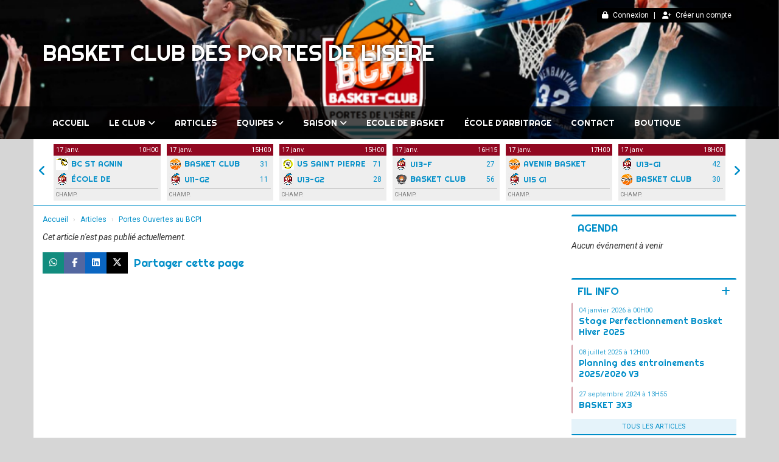

--- FILE ---
content_type: text/html; charset=UTF-8
request_url: https://bcpi.fr/articles/article/79/portes-ouvertes-au-bcpi
body_size: 13664
content:
<!DOCTYPE html><html lang="fr" data-theme="light" data-theme-preference="system"><head><meta charset="UTF-8" /><title>Portes Ouvertes au BCPI | Basket Club des Portes de l'Isère ( BCPI )</title><meta name="description" content="Les enfants souhaitant essayer le Basket au BCPI ont la possibilité de venir sur les entrainements ci-dessous en fonction de leur catégorie d&#39;âge.  Attention, en fo..." /><meta name="keywords" content="basketball, Isère, ffbb, jeunesse, sport, santé, éducation, champion, BCPI, Portes de l'isère" /><meta name="robots" content="index, follow" /><link rel="icon" href="/public/3658/upload/theme/kal-theme-favicon.png" /><link rel="shortcut icon" href="/public/3658/upload/theme/kal-theme-favicon.png" /><link rel="apple-touch-icon-precomposed" href="/public/3658/upload/theme/kal-theme-apptouchicon.png" /><meta http-equiv="content-language" content="fr-FR" /><meta http-equiv="language" content="fr-FR" /><meta name="theme-color" content="#008EC8" /><meta http-equiv="theme-color" content="#008EC8" /><meta name="twitter:card" content="summary_large_image"><meta name="twitter:title" content="Portes Ouvertes au BCPI" /><meta name="twitter:description" content="Les enfants souhaitant essayer le Basket au BCPI ont la possibilité de venir sur les entrainements ci-dessous en fonction de leur catégorie d&#39;âge.  Attention, en fo..." /><meta name="twitter:image:src" content="https://bcpi.fr/public/3658/upload/images/articles/79/affiche-site-web.png" /><meta name="twitter:domain" content="https://bcpi.fr"><meta property="og:site_name" content="BCPI" /><meta property="og:locale" content="fr_FR" /><meta property="og:url" content="https://bcpi.fr/articles/article/79/portes-ouvertes-au-bcpi" /><meta property="og:type" content="article" /><meta property="og:title" content="Portes Ouvertes au BCPI" /><meta property="og:description" content="Les enfants souhaitant essayer le Basket au BCPI ont la possibilité de venir sur les entrainements ci-dessous en fonction de leur catégorie d&#39;âge.  Attention, en fo..." /><meta property="og:image" content="https://bcpi.fr/public/3658/upload/images/articles/79/affiche-site-web.png" /><meta property="og:image:url" content="https://bcpi.fr/public/3658/upload/images/articles/79/affiche-site-web.png" /><meta property="op:markup_version" content="v1.0"><link rel="alternate" type="application/rss+xml" href="https://bcpi.fr/rss/articles" title="Articles"><script type="application/ld+json">{
    "@context": "https://schema.org",
    "@graph": [
        {
            "@type": "Organization",
            "@id": "https://bcpi.fr#organization",
            "name": "Basket Club des Portes de l'Isère",
            "description": "Basket Club des Portes de l'Isère ( BCPI ) - club de basketball",
            "logo": "//bcpi.fr",
            "url": "https://bcpi.fr"
        },
        {
            "@type": "WebSite",
            "@id": "https://bcpi.fr#website",
            "url": "https://bcpi.fr",
            "name": "Basket Club des Portes de l'Isère",
            "publisher": {
                "@id": "https://bcpi.fr#organization"
            }
        }
    ]
}</script><meta name="viewport" content="width=device-width, initial-scale=1, minimum-scale=1, maximum-scale=1, shrink-to-fit=no" /><link rel="stylesheet" type="text/css" href="//bcpi.fr/css/font-face.php?20260110+13545" /><link rel="stylesheet" type="text/css" href="//cdn.kalisport.com/lib/bootstrap3/bootstrap.min.css?20260110+13545" /><link rel="stylesheet" type="text/css" href="//cdn.kalisport.com/lib/fontawesome/css/all.min.css?20260110+13545" /><link rel="stylesheet" type="text/css" href="//cdn.kalisport.com/css/weather-icons.min.css?20260110+13545" /><link rel="stylesheet" type="text/css" href="//cdn.kalisport.com/lib/smartmenus/addons/bootstrap/jquery.smartmenus.bootstrap.min.css?20260110+13545" /><link rel="stylesheet" type="text/css" href="//cdn.kalisport.com/lib/owlcarousel/assets/owl.carousel.min.css?20260110+13545" /><link rel="stylesheet" type="text/css" href="//cdn.kalisport.com/lib/bxslider/jquery.bxslider.min.css?20260110+13545" /><link rel="stylesheet" type="text/css" href="//bcpi.fr/themes/premium_jazz/css/gen.php?20260110+13545" /><link rel="stylesheet" type="text/css" href="//bcpi.fr/themes/premium_jazz/css/front-office.php?20260110+13545" /><link rel="stylesheet" type="text/css" href="//cdn.kalisport.com/lib/lightbox/css/lightbox.min.css?20260110+13545" /><link rel="stylesheet" type="text/css" href="//cdn.kalisport.com/lib/justifiedGallery/justifiedGallery.min.css?20260110+13545" /><link rel="stylesheet" type="text/css" href="//cdn.kalisport.com/lib/chosen/chosen.min.css?20260110+13545" /><link rel="stylesheet" type="text/css" href="//cdn.kalisport.com/lib/datepicker/css/datepicker3.min.css?20260110+13545" /><link rel="stylesheet" type="text/css" href="//bcpi.fr/css/tarteaucitron_kalisport.php?20260110+13545" /><link rel="stylesheet" type="text/css" href="//cdn.kalisport.com/lib/bootstrap-sweetalert/dist/sweetalert.css?20260110+13545" /><noscript><div class="alert alert-danger no-round-corner no-margin">Votre navigateur ne supporte pas JavaScript et vous n'avez pas accès à toutes les fonctionnalités du site.<br /><strong>Veuillez vérifier que JavaScript est bien activé sur votre navigateur.</strong></div></noscript><script type="text/javascript">var KAL_RACINE_PATH = "/";var KAL_THEME_PATH = "themes/premium_jazz/";var KAL_PLUGINS_MAJ_DATE = "20260110+13545";var KAL_CKEDITOR_CSS = "/themes/premium_jazz/css/ckeditor.css?20260110+13545";var KAL_CKEDITOR_CONFIG = "/lib/ckeditor/config.js?20260110+13545";var KAL_DATATABLE_FRENCH_URL = "//cdn.kalisport.com/lib/datatables/French.json";var KAL_DATATABLE_SDOM = "<'header-container'l f><'row'<'col-sm-12'tr>><'footer-container'i p>";var KAL_IFRAMELY_APIKEY = "606302089c71717c7c3edb";var KAL_BLOCS_ENCARTPUB_SPEED = 5000;var KAL_BLOCS_ENCARTPUB_ANIMATION_SPEED = 1000;var KAL_BLOC_GAMELINE_AUTOPLAY = false;var SESSION_UTILISATEUR_ID = 0;</script><script type="text/javascript" src="//cdn.kalisport.com/lib/jquery.min.js?20260110+13545"  /></script><script type="text/javascript" src="//cdn.kalisport.com/lib/jquery-ui-1.11.4/jquery-ui.min.js"  /></script><script type="text/javascript" src="//cdn.kalisport.com/lib/bootstrap3/bootstrap.min.js?20260110+13545"  /></script><script type="text/javascript" src="//cdn.kalisport.com/lib/smartmenus/jquery.smartmenus.min.js?20260110+13545"  /></script><script type="text/javascript" src="//cdn.kalisport.com/lib/smartmenus/addons/bootstrap/jquery.smartmenus.bootstrap.min.js?20260110+13545"  /></script><script type="text/javascript" src="//cdn.kalisport.com/lib/lightbox/js/lightbox.min.js?20260110+13545"  /></script><script type="text/javascript" src="//cdn.kalisport.com/lib/fullcalendar/dist/index.global.min.js?20260110+13545"  /></script><script type="text/javascript" src="//cdn.kalisport.com/lib/fullcalendar/packages/core/locales/fr.global.min.js?20260110+13545"  /></script><script type="text/javascript" src="//cdn.kalisport.com/lib/jshashtable/hashtable.min.js?20260110+13545"  /></script><script type="text/javascript" src="//cdn.kalisport.com/lib/jquery.numberformatter-1.2.4.min.js?20260110+13545"  /></script><script type="text/javascript" src="//cdn.kalisport.com/lib/owlcarousel/owl.carousel.min.js?20260110+13545"  /></script><script type="text/javascript" src="//cdn.kalisport.com/lib/tarteaucitron/tarteaucitron.min.js?20260110+13545"  /></script><script type="text/javascript">
    var showEncarts = [];
    $(document).ready(function(){
        var gameline = '.gameline .carousel';
        if ($(gameline).length > 0) {
            var nbItem  = 0;
            $(gameline).each( function( index ) {
                var iTmp = $(this).find('.item').length;
                if(iTmp > nbItem) nbItem = iTmp;
            });

            var bLoop = false;
            var bNav = false;
            if (nbItem > 1) {
                bLoop = true;
                bNav = true;
            }

            $(gameline).owlCarousel({
                loop: bLoop,
                nav: bNav,
                navText: ['<i class="fa fa-solid fa-angle-left">','<i class="fa fa-solid fa-angle-right">'],
                dots: false,
                margin: 0,
                autoplay: KAL_BLOC_GAMELINE_AUTOPLAY,
                autoplayHoverPause: true,
                responsiveClass: true,
                responsive:{
                    0:{
                        items: 2
                    },
                    450:{
                        items: 3
                    },
                    600:{
                        items: 4
                    },
                    768:{
                        items: 5
                    },
                    840:{
                        items: 6
                    }
                }
            });
            str = gameline+' .owl-stage';
            $(str).width(  $(str).width() +2 );
        }

        /***********************/

        var carouselEncarts = '.owl-encarts';
        if( $(carouselEncarts).length > 0 ) {
            var maxItem   = 7;
            var bLoop     = true;
            var bAutoplay = true;

            var nbItem  = 0;
            $(carouselEncarts).each( function( index ) {
                var iTmp = $(this).find('.item').length;
                if(iTmp > nbItem) nbItem = iTmp;
            });

            if (nbItem < maxItem){
                maxItem   = nbItem;
                bLoop     = false;
                bAutoplay = false;
            }

            if( $(window).width() < 1000 ){
                bLoop     = true;
                bAutoplay = true;
            }

            $(carouselEncarts).on('initialized.owl.carousel',function(property){
                owlActiveEncarts();
            });

            $(carouselEncarts).owlCarousel({
                loop               : bLoop,
                nav                : false,
                dots               : false,
                autoplay           : bAutoplay,
                autoplayHoverPause : true,
                autoplayTimeout    : KAL_BLOCS_ENCARTPUB_SPEED,
                smartSpeed         : KAL_BLOCS_ENCARTPUB_ANIMATION_SPEED,
                margin             : 20,
                callbacks          : true,
                info               : true,
                responsiveClass    : true,
                responsive         : {
                    0:{
                        items : 1
                    },
                    300:{
                        items : 2
                    },
                    600:{
                        items : 3
                    },
                    800:{
                        items : 4
                    },
                    1000:{
                        items : maxItem
                    }
                }
            });

            $(carouselEncarts).on('changed.owl.carousel',function(property){
                owlActiveEncarts();
            });

            function owlActiveEncarts(){
                var hookBloc  = $(carouselEncarts).attr('data-hook');

                ctrlShowEncarts = [];

                $(carouselEncarts+' .owl-item.active').each( function( index ) {
                    var eItem = $(this).find('.item');
                    var id    = eItem.attr('data-id');
                    var hook  = eItem.attr('data-hook');
                    
                    if(id != '' && hook != '' && isInView(this)){
                        if (typeof showEncarts[ hook ] === 'undefined'){
                            showEncarts[ hook ] = [];
                        }
        
                        ctrlShowEncarts[ id ] = true;
        
                        if (typeof showEncarts[ hook ][ id ] === 'undefined'){
                            // Appel AJAX
                            $.ajax({
                                url: KAL_RACINE_PATH + 'controller/partenaires/ajax.php?id=' + id + '&hook=' + hook
                            }).done(function() {
                                //console.log('Vue ++');
                            });
                        }
                    }
                });

                showEncarts[ hookBloc ] = ctrlShowEncarts;
            }
        }

        /***********************/

        /***********************/

        var idSliderImg = '.slider-img';
        if ($(idSliderImg).length > 0) {
            var bLoop = true;
            var bAutoplay = true;
            var bNav = true;

            $(idSliderImg).each( function( index ) {
                var iTmp = $(this).find('.item').length;
                if (iTmp <= 1) {
                    bLoop = false;
                    bAutoplay = false;
                    bNav = false;
                }
            });

            $(idSliderImg).owlCarousel({
                loop               : bLoop,
                autoplay           : bAutoplay,
                autoplayHoverPause : bAutoplay,
                autoplayTimeout    : 5000,
                nav                : bNav,
                navText            : ['<i class="fa fa-solid fa-angle-left">','<i class="fa fa-solid fa-angle-right">'],
                dots               : true,
                margin             : 0,
                responsiveClass    : true,
                responsive         : {
                    0: { items: 1 }
                },
                callbacks : true,
                info      : true
            });
        }

        var idSliderImgCover = '.slider-cover.page-cover';
        if ($(idSliderImgCover).length > 0) {
            var bLoop = true;
            var bAutoplay = true;
            var bNav = true;

            $(idSliderImgCover).each( function( index ) {
                var iTmp = $(this).find('.item').length;
                if (iTmp <= 1) {
                    bLoop = false;
                    bAutoplay = false;
                    bNav = false;
                }
            });

            $(idSliderImgCover).owlCarousel({
                loop            : bLoop,
                autoplay        : bAutoplay,
                autoplayTimeout : 5000,
                nav             : bNav,
                navText         : ['<i class="fa fa-solid fa-angle-left">','<i class="fa fa-solid fa-angle-right">'],
                dots            : true,
                margin          : 0,
                responsiveClass : true,
                responsive : {
                    0: { items: 1 }
                },
                callbacks  : true,
                info       : true,
                autoHeight : true
            });
        }
    });

    (function() {
        var po = document.createElement('script'); po.type = 'text/javascript'; po.async = true;
        po.src = 'https://apis.google.com/js/plusone.js?publisherid=115078143669127937148';
        var s = document.getElementsByTagName('script')[0]; s.parentNode.insertBefore(po, s);
    })();
$('.carousel').carousel();
                    tarteaucitron.init({
                        //'privacyUrl': 'https://bcpi.fr/protection-des-donnees', /* Privacy policy url */
                        'bodyPosition': 'bottom', /* or top to bring it as first element for accessibility */

                        'hashtag': '#tarteaucitron', /* Open the panel with this hashtag */
                        'cookieName': 'rgpdKAL-3658-bcpi', /* Cookie name */
                    
                        'orientation': 'bottom', /* Banner position (top - bottom) */
                        
                        'groupServices': false, /* Group services by category */
                        'showDetailsOnClick': true, /* Click to expand the description */
                        'serviceDefaultState': 'wait', /* Default state (true - wait - false) */

                        'showAlertSmall': false, /* Show the small banner on bottom right */
                        'cookieslist': true, /* Show the cookie list */

                        'showIcon': false, /* Show cookie icon to manage cookies */
                        //'iconSrc': '', /* Optionnal: URL or base64 encoded image */
                        'iconPosition': 'BottomRight', /* Position of the icon between BottomRight, BottomLeft, TopRight and TopLeft */

                        'adblocker': false, /* Show a Warning if an adblocker is detected */

                        'DenyAllCta' : true, /* Show the deny all button */
                        'AcceptAllCta' : true, /* Show the accept all button when highPrivacy on */
                        'highPrivacy': true, /* Disable auto consent */
                        'alwaysNeedConsent': false, /* Ask the consent for 'Privacy by design' services */

                        'handleBrowserDNTRequest': true, /* If Do Not Track == 1, disallow all */
                    
                        'removeCredit': false, /* Remove credit link */
                        'moreInfoLink': true, /* Show more info link */
                        'useExternalCss': false, /* If false, the tarteaucitron.css file will be loaded */
                        'useExternalJs': false, /* If false, the tarteaucitron.js file will be loaded */
                    
                        'cookieDomain': '.bcpi.fr', /* Shared cookie for subdomain website */

                        'readmoreLink': 'https://bcpi.fr/protection-des-donnees', /* Change the default readmore link pointing to tarteaucitron.io */
                        
                        'mandatory': true, /* Show a message about mandatory cookies */
                        'mandatoryCta': true, /* Show the disabled accept button when mandatory on */
                    
                        //'customCloserId': '', /* Optional a11y: Custom element ID used to open the panel */

                        'googleConsentMode': false, /* Enable Google Consent Mode v2 for Google ads and GA4 */

                        'partnersList': false /* Details the number of partners on the popup and middle banner */
                    });
                </script></head><body id="body" class="fond" data-twttr-rendered="true" itemscope itemtype="http://schema.org/Blog" data-theme="premium_jazz" data-srv="x094"><div id="scroll-top"></div><div id="website-container"><div id="hook-header"></div>

<div id="header-container">
    <div id="banner-container" class="banner has-banner has-banner-xs no-logo has-title">
        <div id="header">
            <div class="container">
                <div class="nav-user">
                    <ul class="nav-right">
                                                                                    <li>
                                    <a href="https://bcpi.fr/connexion">
                                        <i class="fa fa-solid fa-lock"></i>Connexion
                                    </a>
                                </li>
                                                                                        <li>
                                    <a href="https://bcpi.fr/creer-un-compte">
                                        <i class="fa fa-solid fa-user-plus"></i>Créer un compte
                                    </a>
                                </li>
                                                                        </ul>
                </div>

                <div class="logo">
                    <a href="https://bcpi.fr" title="Page d'accueil">
                                            </a>
                    <h1 class="h-font ">
                        <a href="https://bcpi.fr" title="Page d'accueil">
                                                            Basket Club des Portes de l'Isère
                                                    </a>
                    </h1>
                </div>

                                    <img src="/public/3658/upload/theme/kal-theme-fond-image-header-mobile_2.png" alt="Bannière Basket Club des Portes de l'Isère" class="img-banner" />
                            </div>
        </div>

                <nav id="menu-container-desktop" class="menu-container desktop hidden-xs">
            <div class="container">
                <ul id="menu" class="nav navbar-nav sm">
                                        <li class="h-font ">
                    <a href="https://bcpi.fr"
                       >
                        Accueil
                                            </a>
                        
                                    </li>
                                                <li class="h-font ">
                    <a href="https://bcpi.fr/le-club"
                       >
                        Le club
                        <i class="fa fa-solid fa-angle-down"></i>                    </a>
                        
                                            <ul class="dropdown-menu">
                                                                                                <li class="">
                                        <a href="https://bcpi.fr/qui-sommes-nous"
                                           >
                                            Qui sommes nous ?
                                                                                    </a>
                                            
                                                                            </li>
                                                                                                                                <li class="">
                                        <a href="https://bcpi.fr/bureau-organigramme"
                                           >
                                            Bureau BCPI 2025-2026
                                                                                    </a>
                                            
                                                                            </li>
                                                                                                                                <li class="">
                                        <a href="https://bcpi.fr/entrainements"
                                           >
                                            Les entraînements
                                                                                    </a>
                                            
                                                                            </li>
                                                                                                                                <li class="">
                                        <a href="https://bcpi.fr/gynmases-1"
                                           >
                                            Gynmases
                                            <i class="fa fa-solid fa-angle-right"></i>                                        </a>
                                            
                                                                                    <ul class="dropdown-menu">
                                                                                                                                                            <li>
                                                            <a href="https://bcpi.fr/gymnase-pierre-folliet-pre-benit"
                                                               >
                                                                Gymnase Pierre Folliet (Pré Bénit)
                                                                                                                            </a>

                                                                                                                    </li>
                                                                                                                                                                                                                <li>
                                                            <a href="https://bcpi.fr/gymnase-david-douillet"
                                                               >
                                                                Gymnase David Douillet
                                                                                                                            </a>

                                                                                                                    </li>
                                                                                                                                                                                                                <li>
                                                            <a href="https://bcpi.fr/hall-des-sports-cassan"
                                                               >
                                                                Hall des Sports (Cassan)
                                                                                                                            </a>

                                                                                                                    </li>
                                                                                                                                                </ul>
                                                                            </li>
                                                                                                                                <li class="">
                                        <a href="https://bcpi.fr/benevoles"
                                           >
                                            Les Bénévoles
                                                                                    </a>
                                            
                                                                            </li>
                                                                                    </ul>
                                    </li>
                                                <li class="h-font ">
                    <a href="https://bcpi.fr/articles"
                       >
                        Articles
                                            </a>
                        
                                    </li>
                                                <li class="h-font ">
                    <a href="https://bcpi.fr/equipes"
                       >
                        Equipes
                        <i class="fa fa-solid fa-angle-down"></i>                    </a>
                        
                                            <ul class="dropdown-menu">
                                                                                                <li class="">
                                        <a href="https://bcpi.fr/seniors-masculins-1"
                                           >
                                            Seniors G1
                                                                                    </a>
                                            
                                                                            </li>
                                                                                                                                <li class="">
                                        <a href="https://bcpi.fr/u20-masculin-1"
                                           >
                                            Séniors 2
                                                                                    </a>
                                            
                                                                            </li>
                                                                                                                                <li class="">
                                        <a href="https://bcpi.fr/u20-masculin-2"
                                           >
                                            U13 Féminines
                                                                                    </a>
                                            
                                                                            </li>
                                                                                                                                <li class="">
                                        <a href="https://bcpi.fr/u17-masculin-1"
                                           >
                                            U18 G1
                                                                                    </a>
                                            
                                                                            </li>
                                                                                                                                <li class="">
                                        <a href="https://bcpi.fr/u17-masculin-2"
                                           >
                                            U18 G2
                                                                                    </a>
                                            
                                                                            </li>
                                                                                                                                <li class="">
                                        <a href="https://bcpi.fr/u15-f"
                                           >
                                            U15 féminines
                                                                                    </a>
                                            
                                                                            </li>
                                                                                                                                <li class="">
                                        <a href="https://bcpi.fr/u15-masculin-1"
                                           >
                                            U15 G1
                                                                                    </a>
                                            
                                                                            </li>
                                                                                                                                <li class="">
                                        <a href="https://bcpi.fr/u15-masculin-2"
                                           >
                                            U15 G2
                                                                                    </a>
                                            
                                                                            </li>
                                                                                                                                <li class="">
                                        <a href="https://bcpi.fr/u13-masculin-1"
                                           >
                                            U13 G1
                                                                                    </a>
                                            
                                                                            </li>
                                                                                                                                <li class="">
                                        <a href="https://bcpi.fr/u13-masculin-2"
                                           >
                                            U13 G2
                                                                                    </a>
                                            
                                                                            </li>
                                                                                                                                <li class="">
                                        <a href="https://bcpi.fr/u11-feminines"
                                           >
                                            U11 F1
                                                                                    </a>
                                            
                                                                            </li>
                                                                                                                                <li class="">
                                        <a href="https://bcpi.fr/u11-1"
                                           >
                                            U11 G1
                                                                                    </a>
                                            
                                                                            </li>
                                                                                                                                <li class="">
                                        <a href="https://bcpi.fr/u11-2"
                                           >
                                            U11 G2
                                                                                    </a>
                                            
                                                                            </li>
                                                                                                                                <li class="">
                                        <a href="https://bcpi.fr/u7-u9"
                                           >
                                            École de basket
                                                                                    </a>
                                            
                                                                            </li>
                                                                                                                                <li class="">
                                        <a href="https://bcpi.fr/senior-loisir"
                                           >
                                            Seniors Loisir
                                                                                    </a>
                                            
                                                                            </li>
                                                                                    </ul>
                                    </li>
                                                <li class="h-font ">
                    <a href="https://bcpi.fr/saison"
                       >
                        Saison
                        <i class="fa fa-solid fa-angle-down"></i>                    </a>
                        
                                            <ul class="dropdown-menu">
                                                                                                <li class="">
                                        <a href="https://bcpi.fr/matchs"
                                           >
                                            Matchs
                                                                                    </a>
                                            
                                                                            </li>
                                                                                                                                <li class="">
                                        <a href="https://bcpi.fr/agenda"
                                           >
                                            Agenda du club
                                                                                    </a>
                                            
                                                                            </li>
                                                                                                                                <li class="">
                                        <a href="https://bcpi.fr/pre-inscriptions-1"
                                           >
                                            Pré-inscriptions
                                                                                    </a>
                                            
                                                                            </li>
                                                                                                                                <li class="">
                                        <a href="https://bcpi.fr/les-entrainements"
                                           >
                                            Les entraînements
                                                                                    </a>
                                            
                                                                            </li>
                                                                                    </ul>
                                    </li>
                                                <li class="h-font ">
                    <a href="https://bcpi.fr/ecole-de-basket"
                       >
                        Ecole de Basket
                                            </a>
                        
                                    </li>
                                                <li class="h-font ">
                    <a href="https://bcpi.fr/ecole-d-arbitrage"
                       >
                        École d'arbitrage
                                            </a>
                        
                                    </li>
                                                <li class="h-font ">
                    <a href="https://bcpi.fr/contact"
                       >
                        Contact
                                            </a>
                        
                                    </li>
                                                <li class="h-font ">
                    <a href="https://bcpi.fr/boutique"
                       >
                        BOUTIQUE
                                            </a>
                        
                                    </li>
                        </ul>            </div>
        </nav>
    </div>

        <nav id="menu-container-mobile" class="menu-container mobile visible-xs">
        <div class="container">
            <button type="button" class="navbar-toggle collapsed" data-toggle="collapse" data-target="#bs-navbar-collapse" aria-expanded="false">
                <span class="burger">
                    <span class="icon-bar"></span>
                    <span class="icon-bar"></span>
                    <span class="icon-bar"></span>
                </span>
                <span class="visible-xs h-font">Menu</span>
            </button>

            <div class="collapse navbar-collapse" id="bs-navbar-collapse">
                <ul id="menu" class="nav navbar-nav sm">
                                        <li class="h-font ">
                    <a href="https://bcpi.fr"
                       >
                        Accueil
                                            </a>
                        
                                    </li>
                                                <li class="h-font ">
                    <a href="https://bcpi.fr/le-club"
                       >
                        Le club
                        <i class="fa fa-solid fa-angle-down"></i>                    </a>
                        
                                            <ul class="dropdown-menu">
                                                                                                <li class="">
                                        <a href="https://bcpi.fr/qui-sommes-nous"
                                           >
                                            Qui sommes nous ?
                                                                                    </a>
                                            
                                                                            </li>
                                                                                                                                <li class="">
                                        <a href="https://bcpi.fr/bureau-organigramme"
                                           >
                                            Bureau BCPI 2025-2026
                                                                                    </a>
                                            
                                                                            </li>
                                                                                                                                <li class="">
                                        <a href="https://bcpi.fr/entrainements"
                                           >
                                            Les entraînements
                                                                                    </a>
                                            
                                                                            </li>
                                                                                                                                <li class="">
                                        <a href="https://bcpi.fr/gynmases-1"
                                           >
                                            Gynmases
                                            <i class="fa fa-solid fa-angle-right"></i>                                        </a>
                                            
                                                                                    <ul class="dropdown-menu">
                                                                                                                                                            <li>
                                                            <a href="https://bcpi.fr/gymnase-pierre-folliet-pre-benit"
                                                               >
                                                                Gymnase Pierre Folliet (Pré Bénit)
                                                                                                                            </a>

                                                                                                                    </li>
                                                                                                                                                                                                                <li>
                                                            <a href="https://bcpi.fr/gymnase-david-douillet"
                                                               >
                                                                Gymnase David Douillet
                                                                                                                            </a>

                                                                                                                    </li>
                                                                                                                                                                                                                <li>
                                                            <a href="https://bcpi.fr/hall-des-sports-cassan"
                                                               >
                                                                Hall des Sports (Cassan)
                                                                                                                            </a>

                                                                                                                    </li>
                                                                                                                                                </ul>
                                                                            </li>
                                                                                                                                <li class="">
                                        <a href="https://bcpi.fr/benevoles"
                                           >
                                            Les Bénévoles
                                                                                    </a>
                                            
                                                                            </li>
                                                                                    </ul>
                                    </li>
                                                <li class="h-font ">
                    <a href="https://bcpi.fr/articles"
                       >
                        Articles
                                            </a>
                        
                                    </li>
                                                <li class="h-font ">
                    <a href="https://bcpi.fr/equipes"
                       >
                        Equipes
                        <i class="fa fa-solid fa-angle-down"></i>                    </a>
                        
                                            <ul class="dropdown-menu">
                                                                                                <li class="">
                                        <a href="https://bcpi.fr/seniors-masculins-1"
                                           >
                                            Seniors G1
                                                                                    </a>
                                            
                                                                            </li>
                                                                                                                                <li class="">
                                        <a href="https://bcpi.fr/u20-masculin-1"
                                           >
                                            Séniors 2
                                                                                    </a>
                                            
                                                                            </li>
                                                                                                                                <li class="">
                                        <a href="https://bcpi.fr/u20-masculin-2"
                                           >
                                            U13 Féminines
                                                                                    </a>
                                            
                                                                            </li>
                                                                                                                                <li class="">
                                        <a href="https://bcpi.fr/u17-masculin-1"
                                           >
                                            U18 G1
                                                                                    </a>
                                            
                                                                            </li>
                                                                                                                                <li class="">
                                        <a href="https://bcpi.fr/u17-masculin-2"
                                           >
                                            U18 G2
                                                                                    </a>
                                            
                                                                            </li>
                                                                                                                                <li class="">
                                        <a href="https://bcpi.fr/u15-f"
                                           >
                                            U15 féminines
                                                                                    </a>
                                            
                                                                            </li>
                                                                                                                                <li class="">
                                        <a href="https://bcpi.fr/u15-masculin-1"
                                           >
                                            U15 G1
                                                                                    </a>
                                            
                                                                            </li>
                                                                                                                                <li class="">
                                        <a href="https://bcpi.fr/u15-masculin-2"
                                           >
                                            U15 G2
                                                                                    </a>
                                            
                                                                            </li>
                                                                                                                                <li class="">
                                        <a href="https://bcpi.fr/u13-masculin-1"
                                           >
                                            U13 G1
                                                                                    </a>
                                            
                                                                            </li>
                                                                                                                                <li class="">
                                        <a href="https://bcpi.fr/u13-masculin-2"
                                           >
                                            U13 G2
                                                                                    </a>
                                            
                                                                            </li>
                                                                                                                                <li class="">
                                        <a href="https://bcpi.fr/u11-feminines"
                                           >
                                            U11 F1
                                                                                    </a>
                                            
                                                                            </li>
                                                                                                                                <li class="">
                                        <a href="https://bcpi.fr/u11-1"
                                           >
                                            U11 G1
                                                                                    </a>
                                            
                                                                            </li>
                                                                                                                                <li class="">
                                        <a href="https://bcpi.fr/u11-2"
                                           >
                                            U11 G2
                                                                                    </a>
                                            
                                                                            </li>
                                                                                                                                <li class="">
                                        <a href="https://bcpi.fr/u7-u9"
                                           >
                                            École de basket
                                                                                    </a>
                                            
                                                                            </li>
                                                                                                                                <li class="">
                                        <a href="https://bcpi.fr/senior-loisir"
                                           >
                                            Seniors Loisir
                                                                                    </a>
                                            
                                                                            </li>
                                                                                    </ul>
                                    </li>
                                                <li class="h-font ">
                    <a href="https://bcpi.fr/saison"
                       >
                        Saison
                        <i class="fa fa-solid fa-angle-down"></i>                    </a>
                        
                                            <ul class="dropdown-menu">
                                                                                                <li class="">
                                        <a href="https://bcpi.fr/matchs"
                                           >
                                            Matchs
                                                                                    </a>
                                            
                                                                            </li>
                                                                                                                                <li class="">
                                        <a href="https://bcpi.fr/agenda"
                                           >
                                            Agenda du club
                                                                                    </a>
                                            
                                                                            </li>
                                                                                                                                <li class="">
                                        <a href="https://bcpi.fr/pre-inscriptions-1"
                                           >
                                            Pré-inscriptions
                                                                                    </a>
                                            
                                                                            </li>
                                                                                                                                <li class="">
                                        <a href="https://bcpi.fr/les-entrainements"
                                           >
                                            Les entraînements
                                                                                    </a>
                                            
                                                                            </li>
                                                                                    </ul>
                                    </li>
                                                <li class="h-font ">
                    <a href="https://bcpi.fr/ecole-de-basket"
                       >
                        Ecole de Basket
                                            </a>
                        
                                    </li>
                                                <li class="h-font ">
                    <a href="https://bcpi.fr/ecole-d-arbitrage"
                       >
                        École d'arbitrage
                                            </a>
                        
                                    </li>
                                                <li class="h-font ">
                    <a href="https://bcpi.fr/contact"
                       >
                        Contact
                                            </a>
                        
                                    </li>
                                                <li class="h-font ">
                    <a href="https://bcpi.fr/boutique"
                       >
                        BOUTIQUE
                                            </a>
                        
                                    </li>
                        </ul>            </div>
        </div>
    </nav>
</div>

<div id="hook-pre-contenu" class="container">    <div id="gameline-pre-contenu" class="gameline panel bg-white">
        <div class="container">
            <div class="carousel">
                                                        
                                                                                                                                        
                    
                    <div class="item">
                        <a href="https://bcpi.fr/matchs/apercu/1022/20260117-bc-st-agnin-crachier-chezeneuve?mode=full">
                            <div class="title-container">
                                <div class="row">
                                                                            <div class="col-xs-6 date">
                                            17 janv.
                                        </div>
                                        <div class="col-xs-6 time">
                                            10H00
                                        </div>
                                                                    </div>
                            </div>

                            <div class="match-container">
                                <div class="team">
                                    <div class="logo logo-home ">
                                        <img class="kll" src="/assets/img/default-ll-carre.png" data-src="/public/3658/upload/images/clubs-adverses/logo-bc-st-agnin-crachier-chezen.jpg" alt="BC ST AGNIN CRACHIER CHEZEN" />
                                    </div>
                                    <div class="nom h-font">BC ST AGNIN CRACHIER CHEZENEUVE</div>
                                    <div class="score">
                                                                                    
                                                                                                                        </div>
                                </div>
                                <div class="team">
                                    <div class="logo logo-away ">
                                        <img class="kll" src="/assets/img/default-ll-carre.png" data-src="/public/3658/upload/images/clubs/logo-basket-club-des-portes-de-l-isere-carre.png" alt="Basket Club des Portes de l'Isère" />
                                    </div>
                                    <div class="nom h-font">ÉCOLE DE BASKET</div>
                                    <div class="score">
                                                                                    
                                                                                                                        </div>
                                </div>
                                <div class="competition">
                                                                        Champ.
                                </div>
                            </div>

                                                        
                            <script type="application/ld+json">
                            {
                                "@context": "https://schema.org/",
                                "@type": "SportEvent",
                                "name": "BC ST AGNIN CRACHIER CHEZENEUVE - ÉCOLE DE BASKET",
                                "url": "https://bcpi.fr/matchs/apercu/1022/20260117-bc-st-agnin-crachier-chezeneuve?mode=full",
                                "startDate": "2026-01-17T10:00+02:00",
                                "awayTeam": {
                                    "@type": "SportTeam",
                                    "name" : "ÉCOLE DE BASKET",
                                    "sameAs" : "https://bcpi.fr"
                                },
                                "homeTeam": {
                                    "@type": "SportTeam",
                                    "name" : "BC ST AGNIN CRACHIER CHEZENEUVE",
                                    "sameAs" : ""
                                }
                            }
                            </script>
                            
                        </a>
                    </div>
                                                        
                                                                                                                                        
                    
                    <div class="item">
                        <a href="https://bcpi.fr/matchs/apercu/1025/20260117-basket-club-diemoz?mode=full">
                            <div class="title-container">
                                <div class="row">
                                                                            <div class="col-xs-6 date">
                                            17 janv.
                                        </div>
                                        <div class="col-xs-6 time">
                                            15H00
                                        </div>
                                                                    </div>
                            </div>

                            <div class="match-container">
                                <div class="team">
                                    <div class="logo logo-home ">
                                        <img class="kll" src="/assets/img/default-ll-carre.png" data-src="/public/3658/upload/images/rencontres-type/basketball/logo-match-de-championnat.png" alt="BASKET CLUB DIEMOZ" />
                                    </div>
                                    <div class="nom h-font">BASKET CLUB DIEMOZ</div>
                                    <div class="score">
                                                                                                                                                                                        31
                                                                                            
                                                                                                                        </div>
                                </div>
                                <div class="team">
                                    <div class="logo logo-away ">
                                        <img class="kll" src="/assets/img/default-ll-carre.png" data-src="/public/3658/upload/images/clubs/logo-basket-club-des-portes-de-l-isere-carre.png" alt="Basket Club des Portes de l'Isère" />
                                    </div>
                                    <div class="nom h-font">U11-G2</div>
                                    <div class="score">
                                                                                                                                                                                        11
                                                                                            
                                                                                                                        </div>
                                </div>
                                <div class="competition">
                                                                        Champ.
                                </div>
                            </div>

                                                        
                            <script type="application/ld+json">
                            {
                                "@context": "https://schema.org/",
                                "@type": "SportEvent",
                                "name": "BASKET CLUB DIEMOZ - U11-G2",
                                "url": "https://bcpi.fr/matchs/apercu/1025/20260117-basket-club-diemoz?mode=full",
                                "startDate": "2026-01-17T15:00+02:00",
                                "awayTeam": {
                                    "@type": "SportTeam",
                                    "name" : "U11-G2",
                                    "sameAs" : "https://bcpi.fr"
                                },
                                "homeTeam": {
                                    "@type": "SportTeam",
                                    "name" : "BASKET CLUB DIEMOZ",
                                    "sameAs" : ""
                                }
                            }
                            </script>
                            
                        </a>
                    </div>
                                                        
                                                                                                                                        
                    
                    <div class="item">
                        <a href="https://bcpi.fr/matchs/apercu/1026/20260117-us-saint-pierre-de-bressieux?mode=full">
                            <div class="title-container">
                                <div class="row">
                                                                            <div class="col-xs-6 date">
                                            17 janv.
                                        </div>
                                        <div class="col-xs-6 time">
                                            15H00
                                        </div>
                                                                    </div>
                            </div>

                            <div class="match-container">
                                <div class="team">
                                    <div class="logo logo-home ">
                                        <img class="kll" src="/assets/img/default-ll-carre.png" data-src="/public/3658/upload/images/clubs-adverses/logo-us-saint-pierre-de-bressieux.png" alt="US SAINT PIERRE DE BRESSIEUX" />
                                    </div>
                                    <div class="nom h-font">US SAINT PIERRE DE BRESSIEUX</div>
                                    <div class="score">
                                                                                                                                                                                        71
                                                                                            
                                                                                                                        </div>
                                </div>
                                <div class="team">
                                    <div class="logo logo-away ">
                                        <img class="kll" src="/assets/img/default-ll-carre.png" data-src="/public/3658/upload/images/clubs/logo-basket-club-des-portes-de-l-isere-carre.png" alt="Basket Club des Portes de l'Isère" />
                                    </div>
                                    <div class="nom h-font">U13-G2</div>
                                    <div class="score">
                                                                                                                                                                                        28
                                                                                            
                                                                                                                        </div>
                                </div>
                                <div class="competition">
                                                                        Champ.
                                </div>
                            </div>

                                                        
                            <script type="application/ld+json">
                            {
                                "@context": "https://schema.org/",
                                "@type": "SportEvent",
                                "name": "US SAINT PIERRE DE BRESSIEUX - U13-G2",
                                "url": "https://bcpi.fr/matchs/apercu/1026/20260117-us-saint-pierre-de-bressieux?mode=full",
                                "startDate": "2026-01-17T15:00+02:00",
                                "awayTeam": {
                                    "@type": "SportTeam",
                                    "name" : "U13-G2",
                                    "sameAs" : "https://bcpi.fr"
                                },
                                "homeTeam": {
                                    "@type": "SportTeam",
                                    "name" : "US SAINT PIERRE DE BRESSIEUX",
                                    "sameAs" : ""
                                }
                            }
                            </script>
                            
                        </a>
                    </div>
                                                        
                                                                                                                                        
                    
                    <div class="item">
                        <a href="https://bcpi.fr/matchs/apercu/1029/20260117-basket-club-bavonne-3?mode=full">
                            <div class="title-container">
                                <div class="row">
                                                                            <div class="col-xs-6 date">
                                            17 janv.
                                        </div>
                                        <div class="col-xs-6 time">
                                            16H15
                                        </div>
                                                                    </div>
                            </div>

                            <div class="match-container">
                                <div class="team">
                                    <div class="logo logo-home ">
                                        <img class="kll" src="/assets/img/default-ll-carre.png" data-src="/public/3658/upload/images/clubs/logo-basket-club-des-portes-de-l-isere-carre.png" alt="Basket Club des Portes de l'Isère" />
                                    </div>
                                    <div class="nom h-font">U13-F</div>
                                    <div class="score">
                                                                                                                                                                                        27
                                                                                            
                                                                                                                        </div>
                                </div>
                                <div class="team">
                                    <div class="logo logo-away ">
                                        <img class="kll" src="/assets/img/default-ll-carre.png" data-src="/public/3658/upload/images/clubs-adverses/logo-basket-club-bavonne.png" alt="BASKET CLUB BAVONNE" />
                                    </div>
                                    <div class="nom h-font">BASKET CLUB BAVONNE-3</div>
                                    <div class="score">
                                                                                                                                                                                        56
                                                                                            
                                                                                                                        </div>
                                </div>
                                <div class="competition">
                                                                        Champ.
                                </div>
                            </div>

                                                        
                            <script type="application/ld+json">
                            {
                                "@context": "https://schema.org/",
                                "@type": "SportEvent",
                                "name": "U13-F - BASKET CLUB BAVONNE-3",
                                "url": "https://bcpi.fr/matchs/apercu/1029/20260117-basket-club-bavonne-3?mode=full",
                                "startDate": "2026-01-17T16:15+02:00",
                                "awayTeam": {
                                    "@type": "SportTeam",
                                    "name" : "BASKET CLUB BAVONNE-3",
                                    "sameAs" : ""
                                },
                                "homeTeam": {
                                    "@type": "SportTeam",
                                    "name" : "U13-F",
                                    "sameAs" : "https://bcpi.fr"
                                }
                            }
                            </script>
                            
                        </a>
                    </div>
                                                        
                                                                                                                                        
                    
                    <div class="item">
                        <a href="https://bcpi.fr/matchs/apercu/1027/20260117-avenir-basket-hilairois?mode=full">
                            <div class="title-container">
                                <div class="row">
                                                                            <div class="col-xs-6 date">
                                            17 janv.
                                        </div>
                                        <div class="col-xs-6 time">
                                            17H00
                                        </div>
                                                                    </div>
                            </div>

                            <div class="match-container">
                                <div class="team">
                                    <div class="logo logo-home ">
                                        <img class="kll" src="/assets/img/default-ll-carre.png" data-src="/public/3658/upload/images/rencontres-type/basketball/logo-match-de-championnat.png" alt="AVENIR BASKET HILAIROIS" />
                                    </div>
                                    <div class="nom h-font">AVENIR BASKET HILAIROIS</div>
                                    <div class="score">
                                                                                    
                                                                                                                        </div>
                                </div>
                                <div class="team">
                                    <div class="logo logo-away ">
                                        <img class="kll" src="/assets/img/default-ll-carre.png" data-src="/public/3658/upload/images/clubs/logo-basket-club-des-portes-de-l-isere-carre.png" alt="Basket Club des Portes de l'Isère" />
                                    </div>
                                    <div class="nom h-font">U15 G1</div>
                                    <div class="score">
                                                                                    
                                                                                                                        </div>
                                </div>
                                <div class="competition">
                                                                        Champ.
                                </div>
                            </div>

                                                        
                            <script type="application/ld+json">
                            {
                                "@context": "https://schema.org/",
                                "@type": "SportEvent",
                                "name": "AVENIR BASKET HILAIROIS - U15 G1",
                                "url": "https://bcpi.fr/matchs/apercu/1027/20260117-avenir-basket-hilairois?mode=full",
                                "startDate": "2026-01-17T17:00+02:00",
                                "awayTeam": {
                                    "@type": "SportTeam",
                                    "name" : "U15 G1",
                                    "sameAs" : "https://bcpi.fr"
                                },
                                "homeTeam": {
                                    "@type": "SportTeam",
                                    "name" : "AVENIR BASKET HILAIROIS",
                                    "sameAs" : ""
                                }
                            }
                            </script>
                            
                        </a>
                    </div>
                                                        
                                                                                                                                        
                    
                    <div class="item">
                        <a href="https://bcpi.fr/matchs/apercu/1028/20260117-basket-club-marcilloles-pajay?mode=full">
                            <div class="title-container">
                                <div class="row">
                                                                            <div class="col-xs-6 date">
                                            17 janv.
                                        </div>
                                        <div class="col-xs-6 time">
                                            18H00
                                        </div>
                                                                    </div>
                            </div>

                            <div class="match-container">
                                <div class="team">
                                    <div class="logo logo-home ">
                                        <img class="kll" src="/assets/img/default-ll-carre.png" data-src="/public/3658/upload/images/clubs/logo-basket-club-des-portes-de-l-isere-carre.png" alt="Basket Club des Portes de l'Isère" />
                                    </div>
                                    <div class="nom h-font">U13-G1</div>
                                    <div class="score">
                                                                                                                                                                                        42
                                                                                            
                                                                                                                        </div>
                                </div>
                                <div class="team">
                                    <div class="logo logo-away ">
                                        <img class="kll" src="/assets/img/default-ll-carre.png" data-src="/public/3658/upload/images/rencontres-type/basketball/logo-match-de-championnat.png" alt="BASKET CLUB MARCILLOLES PAJAY" />
                                    </div>
                                    <div class="nom h-font">BASKET CLUB MARCILLOLES PAJAY</div>
                                    <div class="score">
                                                                                                                                                                                        30
                                                                                            
                                                                                                                        </div>
                                </div>
                                <div class="competition">
                                                                        Champ.
                                </div>
                            </div>

                                                        
                            <script type="application/ld+json">
                            {
                                "@context": "https://schema.org/",
                                "@type": "SportEvent",
                                "name": "U13-G1 - BASKET CLUB MARCILLOLES PAJAY",
                                "url": "https://bcpi.fr/matchs/apercu/1028/20260117-basket-club-marcilloles-pajay?mode=full",
                                "startDate": "2026-01-17T18:00+02:00",
                                "awayTeam": {
                                    "@type": "SportTeam",
                                    "name" : "BASKET CLUB MARCILLOLES PAJAY",
                                    "sameAs" : ""
                                },
                                "homeTeam": {
                                    "@type": "SportTeam",
                                    "name" : "U13-G1",
                                    "sameAs" : "https://bcpi.fr"
                                }
                            }
                            </script>
                            
                        </a>
                    </div>
                                                        
                                                                                                                                        
                    
                    <div class="item">
                        <a href="https://bcpi.fr/matchs/apercu/1084/20260117-bourg-de-peage-ugap?mode=full">
                            <div class="title-container">
                                <div class="row">
                                                                            <div class="col-xs-6 date">
                                            17 janv.
                                        </div>
                                        <div class="col-xs-6 time">
                                            20H30
                                        </div>
                                                                    </div>
                            </div>

                            <div class="match-container">
                                <div class="team">
                                    <div class="logo logo-home ">
                                        <img class="kll" src="/assets/img/default-ll-carre.png" data-src="/public/3658/upload/images/clubs/logo-basket-club-des-portes-de-l-isere-carre.png" alt="Basket Club des Portes de l'Isère" />
                                    </div>
                                    <div class="nom h-font">SG1</div>
                                    <div class="score">
                                                                                                                                                                                        71
                                                                                            
                                                                                                                        </div>
                                </div>
                                <div class="team">
                                    <div class="logo logo-away ">
                                        <img class="kll" src="/assets/img/default-ll-carre.png" data-src="/public/3658/upload/images/rencontres-type/basketball/logo-match-de-championnat.png" alt="BOURG DE PEAGE UGAP" />
                                    </div>
                                    <div class="nom h-font">BOURG DE PEAGE UGAP</div>
                                    <div class="score">
                                                                                                                                                                                        47
                                                                                            
                                                                                                                        </div>
                                </div>
                                <div class="competition">
                                                                        Champ.
                                </div>
                            </div>

                                                        
                            <script type="application/ld+json">
                            {
                                "@context": "https://schema.org/",
                                "@type": "SportEvent",
                                "name": "SG1 - BOURG DE PEAGE UGAP",
                                "url": "https://bcpi.fr/matchs/apercu/1084/20260117-bourg-de-peage-ugap?mode=full",
                                "startDate": "2026-01-17T20:30+02:00",
                                "awayTeam": {
                                    "@type": "SportTeam",
                                    "name" : "BOURG DE PEAGE UGAP",
                                    "sameAs" : ""
                                },
                                "homeTeam": {
                                    "@type": "SportTeam",
                                    "name" : "SG1",
                                    "sameAs" : "https://bcpi.fr"
                                }
                            }
                            </script>
                            
                        </a>
                    </div>
                                                        
                                                                                                                                        
                    
                    <div class="item">
                        <a href="https://bcpi.fr/matchs/apercu/1030/20260118-elan-basket-des-vallons-de-la-tour-3?mode=full">
                            <div class="title-container">
                                <div class="row">
                                                                            <div class="col-xs-6 date">
                                            18 janv.
                                        </div>
                                        <div class="col-xs-6 time">
                                            09H00
                                        </div>
                                                                    </div>
                            </div>

                            <div class="match-container">
                                <div class="team">
                                    <div class="logo logo-home ">
                                        <img class="kll" src="/assets/img/default-ll-carre.png" data-src="/public/3658/upload/images/clubs/logo-basket-club-des-portes-de-l-isere-carre.png" alt="Basket Club des Portes de l'Isère" />
                                    </div>
                                    <div class="nom h-font">U15-F</div>
                                    <div class="score">
                                                                                                                                                                                        34
                                                                                            
                                                                                                                        </div>
                                </div>
                                <div class="team">
                                    <div class="logo logo-away ">
                                        <img class="kll" src="/assets/img/default-ll-carre.png" data-src="/public/3658/upload/images/clubs-adverses/logo-basket-des-vallons-de-la-tour.png" alt="BASKET DES VALLONS DE LA TOUR" />
                                    </div>
                                    <div class="nom h-font">ELAN BASKET DES VALLONS DE LA TOUR-3</div>
                                    <div class="score">
                                                                                                                                                                                        80
                                                                                            
                                                                                                                        </div>
                                </div>
                                <div class="competition">
                                                                        Champ.
                                </div>
                            </div>

                                                        
                            <script type="application/ld+json">
                            {
                                "@context": "https://schema.org/",
                                "@type": "SportEvent",
                                "name": "U15-F - ELAN BASKET DES VALLONS DE LA TOUR-3",
                                "url": "https://bcpi.fr/matchs/apercu/1030/20260118-elan-basket-des-vallons-de-la-tour-3?mode=full",
                                "startDate": "2026-01-18T09:00+02:00",
                                "awayTeam": {
                                    "@type": "SportTeam",
                                    "name" : "ELAN BASKET DES VALLONS DE LA TOUR-3",
                                    "sameAs" : ""
                                },
                                "homeTeam": {
                                    "@type": "SportTeam",
                                    "name" : "U15-F",
                                    "sameAs" : "https://bcpi.fr"
                                }
                            }
                            </script>
                            
                        </a>
                    </div>
                                                        
                                                                                                                                        
                    
                    <div class="item">
                        <a href="https://bcpi.fr/matchs/apercu/1031/20260118-us-st-egreve-2?mode=full">
                            <div class="title-container">
                                <div class="row">
                                                                            <div class="col-xs-6 date">
                                            18 janv.
                                        </div>
                                        <div class="col-xs-6 time">
                                            11H00
                                        </div>
                                                                    </div>
                            </div>

                            <div class="match-container">
                                <div class="team">
                                    <div class="logo logo-home ">
                                        <img class="kll" src="/assets/img/default-ll-carre.png" data-src="/public/3658/upload/images/clubs/logo-basket-club-des-portes-de-l-isere-carre.png" alt="Basket Club des Portes de l'Isère" />
                                    </div>
                                    <div class="nom h-font">U18-G1</div>
                                    <div class="score">
                                                                                                                                                                                        66
                                                                                            
                                                                                                                        </div>
                                </div>
                                <div class="team">
                                    <div class="logo logo-away ">
                                        <img class="kll" src="/assets/img/default-ll-carre.png" data-src="/public/3658/upload/images/rencontres-type/basketball/logo-match-de-championnat.png" alt="US DE ST EGREVE" />
                                    </div>
                                    <div class="nom h-font">US ST EGREVE 2</div>
                                    <div class="score">
                                                                                                                                                                                        63
                                                                                            
                                                                                                                        </div>
                                </div>
                                <div class="competition">
                                                                        Champ.
                                </div>
                            </div>

                                                        
                            <script type="application/ld+json">
                            {
                                "@context": "https://schema.org/",
                                "@type": "SportEvent",
                                "name": "U18-G1 - US ST EGREVE 2",
                                "url": "https://bcpi.fr/matchs/apercu/1031/20260118-us-st-egreve-2?mode=full",
                                "startDate": "2026-01-18T11:00+02:00",
                                "awayTeam": {
                                    "@type": "SportTeam",
                                    "name" : "US ST EGREVE 2",
                                    "sameAs" : ""
                                },
                                "homeTeam": {
                                    "@type": "SportTeam",
                                    "name" : "U18-G1",
                                    "sameAs" : "https://bcpi.fr"
                                }
                            }
                            </script>
                            
                        </a>
                    </div>
                                                        
                                                                                                                                        
                    
                    <div class="item">
                        <a href="https://bcpi.fr/matchs/apercu/1032/20260118-basket-club-marcilloles-pajay?mode=full">
                            <div class="title-container">
                                <div class="row">
                                                                            <div class="col-xs-6 date">
                                            18 janv.
                                        </div>
                                        <div class="col-xs-6 time">
                                            13H00
                                        </div>
                                                                    </div>
                            </div>

                            <div class="match-container">
                                <div class="team">
                                    <div class="logo logo-home ">
                                        <img class="kll" src="/assets/img/default-ll-carre.png" data-src="/public/3658/upload/images/clubs/logo-basket-club-des-portes-de-l-isere-carre.png" alt="Basket Club des Portes de l'Isère" />
                                    </div>
                                    <div class="nom h-font">U18G2</div>
                                    <div class="score">
                                                                                                                                                                                        46
                                                                                            
                                                                                                                        </div>
                                </div>
                                <div class="team">
                                    <div class="logo logo-away ">
                                        <img class="kll" src="/assets/img/default-ll-carre.png" data-src="/public/3658/upload/images/rencontres-type/basketball/logo-match-de-championnat.png" alt="BASKET CLUB MARCILLOLES PAJAY" />
                                    </div>
                                    <div class="nom h-font">BASKET CLUB MARCILLOLES PAJAY</div>
                                    <div class="score">
                                                                                                                                                                                        53
                                                                                            
                                                                                                                        </div>
                                </div>
                                <div class="competition">
                                                                        Champ.
                                </div>
                            </div>

                                                        
                            <script type="application/ld+json">
                            {
                                "@context": "https://schema.org/",
                                "@type": "SportEvent",
                                "name": "U18G2 - BASKET CLUB MARCILLOLES PAJAY",
                                "url": "https://bcpi.fr/matchs/apercu/1032/20260118-basket-club-marcilloles-pajay?mode=full",
                                "startDate": "2026-01-18T13:00+02:00",
                                "awayTeam": {
                                    "@type": "SportTeam",
                                    "name" : "BASKET CLUB MARCILLOLES PAJAY",
                                    "sameAs" : ""
                                },
                                "homeTeam": {
                                    "@type": "SportTeam",
                                    "name" : "U18G2",
                                    "sameAs" : "https://bcpi.fr"
                                }
                            }
                            </script>
                            
                        </a>
                    </div>
                                                        
                                                                                                                                        
                    
                    <div class="item">
                        <a href="https://bcpi.fr/matchs/apercu/1033/20260118-amicale-laique-echirolles-3?mode=full">
                            <div class="title-container">
                                <div class="row">
                                                                            <div class="col-xs-6 date">
                                            18 janv.
                                        </div>
                                        <div class="col-xs-6 time">
                                            13H30
                                        </div>
                                                                    </div>
                            </div>

                            <div class="match-container">
                                <div class="team">
                                    <div class="logo logo-home ">
                                        <img class="kll" src="/assets/img/default-ll-carre.png" data-src="/public/3658/upload/images/clubs-adverses/logo-amicale-laique-echirolles.jpg" alt="AMICALE LAIQUE ECHIROLLES" />
                                    </div>
                                    <div class="nom h-font">AMICALE LAIQUE ECHIROLLES-3</div>
                                    <div class="score">
                                                                                                                                                                                        73
                                                                                            
                                                                                                                        </div>
                                </div>
                                <div class="team">
                                    <div class="logo logo-away ">
                                        <img class="kll" src="/assets/img/default-ll-carre.png" data-src="/public/3658/upload/images/clubs/logo-basket-club-des-portes-de-l-isere-carre.png" alt="Basket Club des Portes de l'Isère" />
                                    </div>
                                    <div class="nom h-font">SM2</div>
                                    <div class="score">
                                                                                                                                                                                        50
                                                                                            
                                                                                                                        </div>
                                </div>
                                <div class="competition">
                                                                        Champ.
                                </div>
                            </div>

                                                        
                            <script type="application/ld+json">
                            {
                                "@context": "https://schema.org/",
                                "@type": "SportEvent",
                                "name": "AMICALE LAIQUE ECHIROLLES-3 - SM2",
                                "url": "https://bcpi.fr/matchs/apercu/1033/20260118-amicale-laique-echirolles-3?mode=full",
                                "startDate": "2026-01-18T13:30+02:00",
                                "awayTeam": {
                                    "@type": "SportTeam",
                                    "name" : "SM2",
                                    "sameAs" : "https://bcpi.fr"
                                },
                                "homeTeam": {
                                    "@type": "SportTeam",
                                    "name" : "AMICALE LAIQUE ECHIROLLES-3",
                                    "sameAs" : ""
                                }
                            }
                            </script>
                            
                        </a>
                    </div>
                                                        
                                                                                                                                        
                    
                    <div class="item">
                        <a href="https://bcpi.fr/matchs/apercu/1034/20260118-elan-basket-des-vallons-de-la-tour-2?mode=full">
                            <div class="title-container">
                                <div class="row">
                                                                            <div class="col-xs-6 date">
                                            18 janv.
                                        </div>
                                        <div class="col-xs-6 time">
                                            15H00
                                        </div>
                                                                    </div>
                            </div>

                            <div class="match-container">
                                <div class="team">
                                    <div class="logo logo-home ">
                                        <img class="kll" src="/assets/img/default-ll-carre.png" data-src="/public/3658/upload/images/clubs/logo-basket-club-des-portes-de-l-isere-carre.png" alt="Basket Club des Portes de l'Isère" />
                                    </div>
                                    <div class="nom h-font">U18-F</div>
                                    <div class="score">
                                                                                                                                                                                        22
                                                                                            
                                                                                                                        </div>
                                </div>
                                <div class="team">
                                    <div class="logo logo-away ">
                                        <img class="kll" src="/assets/img/default-ll-carre.png" data-src="/public/3658/upload/images/clubs-adverses/logo-basket-des-vallons-de-la-tour.png" alt="BASKET DES VALLONS DE LA TOUR" />
                                    </div>
                                    <div class="nom h-font">ELAN BASKET DES VALLONS DE LA TOUR-2</div>
                                    <div class="score">
                                                                                                                                                                                        79
                                                                                            
                                                                                                                        </div>
                                </div>
                                <div class="competition">
                                                                        Champ.
                                </div>
                            </div>

                                                        
                            <script type="application/ld+json">
                            {
                                "@context": "https://schema.org/",
                                "@type": "SportEvent",
                                "name": "U18-F - ELAN BASKET DES VALLONS DE LA TOUR-2",
                                "url": "https://bcpi.fr/matchs/apercu/1034/20260118-elan-basket-des-vallons-de-la-tour-2?mode=full",
                                "startDate": "2026-01-18T15:00+02:00",
                                "awayTeam": {
                                    "@type": "SportTeam",
                                    "name" : "ELAN BASKET DES VALLONS DE LA TOUR-2",
                                    "sameAs" : ""
                                },
                                "homeTeam": {
                                    "@type": "SportTeam",
                                    "name" : "U18-F",
                                    "sameAs" : "https://bcpi.fr"
                                }
                            }
                            </script>
                            
                        </a>
                    </div>
                                                        
                                                                                                                                        
                    
                    <div class="item">
                        <a href="https://bcpi.fr/matchs/apercu/1035/20260124-amicale-bc-domene?mode=full">
                            <div class="title-container">
                                <div class="row">
                                                                            <div class="col-xs-6 date">
                                            24 janv.
                                        </div>
                                        <div class="col-xs-6 time">
                                            11H30
                                        </div>
                                                                    </div>
                            </div>

                            <div class="match-container">
                                <div class="team">
                                    <div class="logo logo-home ">
                                        <img class="kll" src="/assets/img/default-ll-carre.png" data-src="/public/3658/upload/images/rencontres-type/basketball/logo-match-de-championnat.png" alt="" />
                                    </div>
                                    <div class="nom h-font">AMICALE BC DOMENE</div>
                                    <div class="score">
                                                                                    
                                                                                                                        </div>
                                </div>
                                <div class="team">
                                    <div class="logo logo-away ">
                                        <img class="kll" src="/assets/img/default-ll-carre.png" data-src="/public/3658/upload/images/clubs/logo-basket-club-des-portes-de-l-isere-carre.png" alt="Basket Club des Portes de l'Isère" />
                                    </div>
                                    <div class="nom h-font">U11-G1</div>
                                    <div class="score">
                                                                                    
                                                                                                                        </div>
                                </div>
                                <div class="competition">
                                                                        Champ.
                                </div>
                            </div>

                                                        
                            <script type="application/ld+json">
                            {
                                "@context": "https://schema.org/",
                                "@type": "SportEvent",
                                "name": "AMICALE BC DOMENE - U11-G1",
                                "url": "https://bcpi.fr/matchs/apercu/1035/20260124-amicale-bc-domene?mode=full",
                                "startDate": "2026-01-24T11:30+02:00",
                                "awayTeam": {
                                    "@type": "SportTeam",
                                    "name" : "U11-G1",
                                    "sameAs" : "https://bcpi.fr"
                                },
                                "homeTeam": {
                                    "@type": "SportTeam",
                                    "name" : "AMICALE BC DOMENE",
                                    "sameAs" : ""
                                }
                            }
                            </script>
                            
                        </a>
                    </div>
                                                        
                                                                                                                                        
                    
                    <div class="item">
                        <a href="https://bcpi.fr/matchs/apercu/1036/20260124-uj-basket-monsteroux-milieu?mode=full">
                            <div class="title-container">
                                <div class="row">
                                                                            <div class="col-xs-6 date">
                                            24 janv.
                                        </div>
                                        <div class="col-xs-6 time">
                                            12H00
                                        </div>
                                                                    </div>
                            </div>

                            <div class="match-container">
                                <div class="team">
                                    <div class="logo logo-home ">
                                        <img class="kll" src="/assets/img/default-ll-carre.png" data-src="/public/3658/upload/images/clubs/logo-basket-club-des-portes-de-l-isere-carre.png" alt="Basket Club des Portes de l'Isère" />
                                    </div>
                                    <div class="nom h-font">U11-F2</div>
                                    <div class="score">
                                                                                    
                                                                                                                        </div>
                                </div>
                                <div class="team">
                                    <div class="logo logo-away ">
                                        <img class="kll" src="/assets/img/default-ll-carre.png" data-src="/public/3658/upload/images/clubs-adverses/logo-uj-basket-monsteroux-milieu.png" alt="UJ BASKET MONSTEROUX MILIEU" />
                                    </div>
                                    <div class="nom h-font">UJ BASKET MONSTEROUX MILIEU</div>
                                    <div class="score">
                                                                                    
                                                                                                                        </div>
                                </div>
                                <div class="competition">
                                                                        Champ.
                                </div>
                            </div>

                                                        
                            <script type="application/ld+json">
                            {
                                "@context": "https://schema.org/",
                                "@type": "SportEvent",
                                "name": "U11-F2 - UJ BASKET MONSTEROUX MILIEU",
                                "url": "https://bcpi.fr/matchs/apercu/1036/20260124-uj-basket-monsteroux-milieu?mode=full",
                                "startDate": "2026-01-24T12:00+02:00",
                                "awayTeam": {
                                    "@type": "SportTeam",
                                    "name" : "UJ BASKET MONSTEROUX MILIEU",
                                    "sameAs" : ""
                                },
                                "homeTeam": {
                                    "@type": "SportTeam",
                                    "name" : "U11-F2",
                                    "sameAs" : "https://bcpi.fr"
                                }
                            }
                            </script>
                            
                        </a>
                    </div>
                                                        
                                                                                                                                        
                    
                    <div class="item">
                        <a href="https://bcpi.fr/matchs/apercu/1037/20260124-uj-basket-monsteroux-milieu?mode=full">
                            <div class="title-container">
                                <div class="row">
                                                                            <div class="col-xs-6 date">
                                            24 janv.
                                        </div>
                                        <div class="col-xs-6 time">
                                            13H30
                                        </div>
                                                                    </div>
                            </div>

                            <div class="match-container">
                                <div class="team">
                                    <div class="logo logo-home ">
                                        <img class="kll" src="/assets/img/default-ll-carre.png" data-src="/public/3658/upload/images/clubs/logo-basket-club-des-portes-de-l-isere-carre.png" alt="Basket Club des Portes de l'Isère" />
                                    </div>
                                    <div class="nom h-font">U11-G2</div>
                                    <div class="score">
                                                                                    
                                                                                                                        </div>
                                </div>
                                <div class="team">
                                    <div class="logo logo-away ">
                                        <img class="kll" src="/assets/img/default-ll-carre.png" data-src="/public/3658/upload/images/clubs-adverses/logo-uj-basket-monsteroux-milieu.png" alt="UJ BASKET MONSTEROUX MILIEU" />
                                    </div>
                                    <div class="nom h-font">UJ BASKET MONSTEROUX MILIEU</div>
                                    <div class="score">
                                                                                    
                                                                                                                        </div>
                                </div>
                                <div class="competition">
                                                                        Champ.
                                </div>
                            </div>

                                                        
                            <script type="application/ld+json">
                            {
                                "@context": "https://schema.org/",
                                "@type": "SportEvent",
                                "name": "U11-G2 - UJ BASKET MONSTEROUX MILIEU",
                                "url": "https://bcpi.fr/matchs/apercu/1037/20260124-uj-basket-monsteroux-milieu?mode=full",
                                "startDate": "2026-01-24T13:30+02:00",
                                "awayTeam": {
                                    "@type": "SportTeam",
                                    "name" : "UJ BASKET MONSTEROUX MILIEU",
                                    "sameAs" : ""
                                },
                                "homeTeam": {
                                    "@type": "SportTeam",
                                    "name" : "U11-G2",
                                    "sameAs" : "https://bcpi.fr"
                                }
                            }
                            </script>
                            
                        </a>
                    </div>
                                                        
                                                                                                                                        
                    
                    <div class="item">
                        <a href="https://bcpi.fr/matchs/apercu/1038/20260124-artas-basket-club-1?mode=full">
                            <div class="title-container">
                                <div class="row">
                                                                            <div class="col-xs-6 date">
                                            24 janv.
                                        </div>
                                        <div class="col-xs-6 time">
                                            13H30
                                        </div>
                                                                    </div>
                            </div>

                            <div class="match-container">
                                <div class="team">
                                    <div class="logo logo-home ">
                                        <img class="kll" src="/assets/img/default-ll-carre.png" data-src="/public/3658/upload/images/clubs-adverses/logo-artas-basket-club.jpg" alt="ARTAS BASKET CLUB" />
                                    </div>
                                    <div class="nom h-font">ARTAS BASKET CLUB 1</div>
                                    <div class="score">
                                                                                    
                                                                                                                        </div>
                                </div>
                                <div class="team">
                                    <div class="logo logo-away ">
                                        <img class="kll" src="/assets/img/default-ll-carre.png" data-src="/public/3658/upload/images/clubs/logo-basket-club-des-portes-de-l-isere-carre.png" alt="Basket Club des Portes de l'Isère" />
                                    </div>
                                    <div class="nom h-font">U11-F1</div>
                                    <div class="score">
                                                                                    
                                                                                                                        </div>
                                </div>
                                <div class="competition">
                                                                        Champ.
                                </div>
                            </div>

                                                        
                            <script type="application/ld+json">
                            {
                                "@context": "https://schema.org/",
                                "@type": "SportEvent",
                                "name": "ARTAS BASKET CLUB 1 - U11-F1",
                                "url": "https://bcpi.fr/matchs/apercu/1038/20260124-artas-basket-club-1?mode=full",
                                "startDate": "2026-01-24T13:30+02:00",
                                "awayTeam": {
                                    "@type": "SportTeam",
                                    "name" : "U11-F1",
                                    "sameAs" : "https://bcpi.fr"
                                },
                                "homeTeam": {
                                    "@type": "SportTeam",
                                    "name" : "ARTAS BASKET CLUB 1",
                                    "sameAs" : ""
                                }
                            }
                            </script>
                            
                        </a>
                    </div>
                                                        
                                                                                                                                        
                    
                    <div class="item">
                        <a href="https://bcpi.fr/matchs/apercu/1039/20260124-as-st-georges-esperanche-2?mode=full">
                            <div class="title-container">
                                <div class="row">
                                                                            <div class="col-xs-6 date">
                                            24 janv.
                                        </div>
                                        <div class="col-xs-6 time">
                                            15H00
                                        </div>
                                                                    </div>
                            </div>

                            <div class="match-container">
                                <div class="team">
                                    <div class="logo logo-home ">
                                        <img class="kll" src="/assets/img/default-ll-carre.png" data-src="/public/3658/upload/images/clubs/logo-basket-club-des-portes-de-l-isere-carre.png" alt="Basket Club des Portes de l'Isère" />
                                    </div>
                                    <div class="nom h-font">U13-G2</div>
                                    <div class="score">
                                                                                    
                                                                                                                        </div>
                                </div>
                                <div class="team">
                                    <div class="logo logo-away ">
                                        <img class="kll" src="/assets/img/default-ll-carre.png" data-src="/public/3658/upload/images/clubs-adverses/logo-as-st-georges-esperanche.jpg" alt="AS ST GEORGES ESPERANCHE" />
                                    </div>
                                    <div class="nom h-font">AS ST GEORGES ESPERANCHE-2</div>
                                    <div class="score">
                                                                                    
                                                                                                                        </div>
                                </div>
                                <div class="competition">
                                                                        Champ.
                                </div>
                            </div>

                                                        
                            <script type="application/ld+json">
                            {
                                "@context": "https://schema.org/",
                                "@type": "SportEvent",
                                "name": "U13-G2 - AS ST GEORGES ESPERANCHE-2",
                                "url": "https://bcpi.fr/matchs/apercu/1039/20260124-as-st-georges-esperanche-2?mode=full",
                                "startDate": "2026-01-24T15:00+02:00",
                                "awayTeam": {
                                    "@type": "SportTeam",
                                    "name" : "AS ST GEORGES ESPERANCHE-2",
                                    "sameAs" : ""
                                },
                                "homeTeam": {
                                    "@type": "SportTeam",
                                    "name" : "U13-G2",
                                    "sameAs" : "https://bcpi.fr"
                                }
                            }
                            </script>
                            
                        </a>
                    </div>
                                                        
                                                                                                                                        
                    
                    <div class="item">
                        <a href="https://bcpi.fr/matchs/apercu/1040/20260124-union-basket-les-avenieres-aoste?mode=full">
                            <div class="title-container">
                                <div class="row">
                                                                            <div class="col-xs-6 date">
                                            24 janv.
                                        </div>
                                        <div class="col-xs-6 time">
                                            16H00
                                        </div>
                                                                    </div>
                            </div>

                            <div class="match-container">
                                <div class="team">
                                    <div class="logo logo-home ">
                                        <img class="kll" src="/assets/img/default-ll-carre.png" data-src="/public/3658/upload/images/clubs-adverses/logo-union-basket-les-avenieres-aoste.jpg" alt="UNION BASKET LES AVENIERES AOSTE" />
                                    </div>
                                    <div class="nom h-font">UNION BASKET LES AVENIERES AOSTE</div>
                                    <div class="score">
                                                                                    
                                                                                                                        </div>
                                </div>
                                <div class="team">
                                    <div class="logo logo-away ">
                                        <img class="kll" src="/assets/img/default-ll-carre.png" data-src="/public/3658/upload/images/clubs/logo-basket-club-des-portes-de-l-isere-carre.png" alt="Basket Club des Portes de l'Isère" />
                                    </div>
                                    <div class="nom h-font">U13-F</div>
                                    <div class="score">
                                                                                    
                                                                                                                        </div>
                                </div>
                                <div class="competition">
                                                                        Champ.
                                </div>
                            </div>

                                                        
                            <script type="application/ld+json">
                            {
                                "@context": "https://schema.org/",
                                "@type": "SportEvent",
                                "name": "UNION BASKET LES AVENIERES AOSTE - U13-F",
                                "url": "https://bcpi.fr/matchs/apercu/1040/20260124-union-basket-les-avenieres-aoste?mode=full",
                                "startDate": "2026-01-24T16:00+02:00",
                                "awayTeam": {
                                    "@type": "SportTeam",
                                    "name" : "U13-F",
                                    "sameAs" : "https://bcpi.fr"
                                },
                                "homeTeam": {
                                    "@type": "SportTeam",
                                    "name" : "UNION BASKET LES AVENIERES AOSTE",
                                    "sameAs" : ""
                                }
                            }
                            </script>
                            
                        </a>
                    </div>
                                                        
                                                                                                                                        
                    
                    <div class="item">
                        <a href="https://bcpi.fr/matchs/apercu/1041/20260124-es-frontonas-chamagnieu?mode=full">
                            <div class="title-container">
                                <div class="row">
                                                                            <div class="col-xs-6 date">
                                            24 janv.
                                        </div>
                                        <div class="col-xs-6 time">
                                            17H00
                                        </div>
                                                                    </div>
                            </div>

                            <div class="match-container">
                                <div class="team">
                                    <div class="logo logo-home ">
                                        <img class="kll" src="/assets/img/default-ll-carre.png" data-src="/public/3658/upload/images/clubs/logo-basket-club-des-portes-de-l-isere-carre.png" alt="Basket Club des Portes de l'Isère" />
                                    </div>
                                    <div class="nom h-font">U15-G1</div>
                                    <div class="score">
                                                                                    
                                                                                                                        </div>
                                </div>
                                <div class="team">
                                    <div class="logo logo-away ">
                                        <img class="kll" src="/assets/img/default-ll-carre.png" data-src="/public/3658/upload/images/clubs-adverses/logo-es-frontonas-chamagnieu.jpg" alt="ES FRONTONAS CHAMAGNIEU" />
                                    </div>
                                    <div class="nom h-font">ES FRONTONAS CHAMAGNIEU</div>
                                    <div class="score">
                                                                                    
                                                                                                                        </div>
                                </div>
                                <div class="competition">
                                                                        Champ.
                                </div>
                            </div>

                                                        
                            <script type="application/ld+json">
                            {
                                "@context": "https://schema.org/",
                                "@type": "SportEvent",
                                "name": "U15-G1 - ES FRONTONAS CHAMAGNIEU",
                                "url": "https://bcpi.fr/matchs/apercu/1041/20260124-es-frontonas-chamagnieu?mode=full",
                                "startDate": "2026-01-24T17:00+02:00",
                                "awayTeam": {
                                    "@type": "SportTeam",
                                    "name" : "ES FRONTONAS CHAMAGNIEU",
                                    "sameAs" : ""
                                },
                                "homeTeam": {
                                    "@type": "SportTeam",
                                    "name" : "U15-G1",
                                    "sameAs" : "https://bcpi.fr"
                                }
                            }
                            </script>
                            
                        </a>
                    </div>
                                                        
                                                                                                                                        
                    
                    <div class="item">
                        <a href="https://bcpi.fr/matchs/apercu/1042/20260124-chatonnay-bc-des-etangs?mode=full">
                            <div class="title-container">
                                <div class="row">
                                                                            <div class="col-xs-6 date">
                                            24 janv.
                                        </div>
                                        <div class="col-xs-6 time">
                                            18H30
                                        </div>
                                                                    </div>
                            </div>

                            <div class="match-container">
                                <div class="team">
                                    <div class="logo logo-home ">
                                        <img class="kll" src="/assets/img/default-ll-carre.png" data-src="/public/3658/upload/images/rencontres-type/basketball/logo-match-de-championnat.png" alt="CHATONNAY BC DES ETANGS" />
                                    </div>
                                    <div class="nom h-font">CHATONNAY BC DES ETANGS</div>
                                    <div class="score">
                                                                                    
                                                                                                                        </div>
                                </div>
                                <div class="team">
                                    <div class="logo logo-away ">
                                        <img class="kll" src="/assets/img/default-ll-carre.png" data-src="/public/3658/upload/images/clubs/logo-basket-club-des-portes-de-l-isere-carre.png" alt="Basket Club des Portes de l'Isère" />
                                    </div>
                                    <div class="nom h-font">U18G2</div>
                                    <div class="score">
                                                                                    
                                                                                                                        </div>
                                </div>
                                <div class="competition">
                                                                        Champ.
                                </div>
                            </div>

                                                        
                            <script type="application/ld+json">
                            {
                                "@context": "https://schema.org/",
                                "@type": "SportEvent",
                                "name": "CHATONNAY BC DES ETANGS - U18G2",
                                "url": "https://bcpi.fr/matchs/apercu/1042/20260124-chatonnay-bc-des-etangs?mode=full",
                                "startDate": "2026-01-24T18:30+02:00",
                                "awayTeam": {
                                    "@type": "SportTeam",
                                    "name" : "U18G2",
                                    "sameAs" : "https://bcpi.fr"
                                },
                                "homeTeam": {
                                    "@type": "SportTeam",
                                    "name" : "CHATONNAY BC DES ETANGS",
                                    "sameAs" : ""
                                }
                            }
                            </script>
                            
                        </a>
                    </div>
                                                        
                                                                                                                                        
                    
                    <div class="item">
                        <a href="https://bcpi.fr/matchs/apercu/1085/20260124-lorette-bc?mode=full">
                            <div class="title-container">
                                <div class="row">
                                                                            <div class="col-xs-6 date">
                                            24 janv.
                                        </div>
                                        <div class="col-xs-6 time">
                                            18H45
                                        </div>
                                                                    </div>
                            </div>

                            <div class="match-container">
                                <div class="team">
                                    <div class="logo logo-home ">
                                        <img class="kll" src="/assets/img/default-ll-carre.png" data-src="/public/3658/upload/images/rencontres-type/basketball/logo-match-de-championnat.png" alt="LORETTE BC" />
                                    </div>
                                    <div class="nom h-font">LORETTE BC</div>
                                    <div class="score">
                                                                                    
                                                                                                                        </div>
                                </div>
                                <div class="team">
                                    <div class="logo logo-away ">
                                        <img class="kll" src="/assets/img/default-ll-carre.png" data-src="/public/3658/upload/images/clubs/logo-basket-club-des-portes-de-l-isere-carre.png" alt="Basket Club des Portes de l'Isère" />
                                    </div>
                                    <div class="nom h-font">SG1</div>
                                    <div class="score">
                                                                                    
                                                                                                                        </div>
                                </div>
                                <div class="competition">
                                                                        Champ.
                                </div>
                            </div>

                                                        
                            <script type="application/ld+json">
                            {
                                "@context": "https://schema.org/",
                                "@type": "SportEvent",
                                "name": "LORETTE BC - SG1",
                                "url": "https://bcpi.fr/matchs/apercu/1085/20260124-lorette-bc?mode=full",
                                "startDate": "2026-01-24T18:45+02:00",
                                "awayTeam": {
                                    "@type": "SportTeam",
                                    "name" : "SG1",
                                    "sameAs" : "https://bcpi.fr"
                                },
                                "homeTeam": {
                                    "@type": "SportTeam",
                                    "name" : "LORETTE BC",
                                    "sameAs" : ""
                                }
                            }
                            </script>
                            
                        </a>
                    </div>
                                                        
                                                                                                                                        
                    
                    <div class="item">
                        <a href="https://bcpi.fr/matchs/apercu/1043/20260124-amicale-laique-echirolles?mode=full">
                            <div class="title-container">
                                <div class="row">
                                                                            <div class="col-xs-6 date">
                                            24 janv.
                                        </div>
                                        <div class="col-xs-6 time">
                                            19H00
                                        </div>
                                                                    </div>
                            </div>

                            <div class="match-container">
                                <div class="team">
                                    <div class="logo logo-home ">
                                        <img class="kll" src="/assets/img/default-ll-carre.png" data-src="/public/3658/upload/images/clubs/logo-basket-club-des-portes-de-l-isere-carre.png" alt="Basket Club des Portes de l'Isère" />
                                    </div>
                                    <div class="nom h-font">U18-G1</div>
                                    <div class="score">
                                                                                    
                                                                                                                        </div>
                                </div>
                                <div class="team">
                                    <div class="logo logo-away ">
                                        <img class="kll" src="/assets/img/default-ll-carre.png" data-src="/public/3658/upload/images/clubs-adverses/logo-amicale-laique-echirolles.jpg" alt="AMICALE LAIQUE ECHIROLLES" />
                                    </div>
                                    <div class="nom h-font">AMICALE LAIQUE ECHIROLLES</div>
                                    <div class="score">
                                                                                    
                                                                                                                        </div>
                                </div>
                                <div class="competition">
                                                                        Champ.
                                </div>
                            </div>

                                                        
                            <script type="application/ld+json">
                            {
                                "@context": "https://schema.org/",
                                "@type": "SportEvent",
                                "name": "U18-G1 - AMICALE LAIQUE ECHIROLLES",
                                "url": "https://bcpi.fr/matchs/apercu/1043/20260124-amicale-laique-echirolles?mode=full",
                                "startDate": "2026-01-24T19:00+02:00",
                                "awayTeam": {
                                    "@type": "SportTeam",
                                    "name" : "AMICALE LAIQUE ECHIROLLES",
                                    "sameAs" : ""
                                },
                                "homeTeam": {
                                    "@type": "SportTeam",
                                    "name" : "U18-G1",
                                    "sameAs" : "https://bcpi.fr"
                                }
                            }
                            </script>
                            
                        </a>
                    </div>
                                                        
                                                                                                                                        
                    
                    <div class="item">
                        <a href="https://bcpi.fr/matchs/apercu/1045/20260125-pays-voironnais-basket-club-3?mode=full">
                            <div class="title-container">
                                <div class="row">
                                                                            <div class="col-xs-6 date">
                                            25 janv.
                                        </div>
                                        <div class="col-xs-6 time">
                                            09H00
                                        </div>
                                                                    </div>
                            </div>

                            <div class="match-container">
                                <div class="team">
                                    <div class="logo logo-home ">
                                        <img class="kll" src="/assets/img/default-ll-carre.png" data-src="/public/3658/upload/images/clubs-adverses/logo-pays-voironnais-basket-club.png" alt="PAYS VOIRONNAIS BASKET CLUB" />
                                    </div>
                                    <div class="nom h-font">PAYS VOIRONNAIS BASKET CLUB 3</div>
                                    <div class="score">
                                                                                    
                                                                                                                        </div>
                                </div>
                                <div class="team">
                                    <div class="logo logo-away ">
                                        <img class="kll" src="/assets/img/default-ll-carre.png" data-src="/public/3658/upload/images/clubs/logo-basket-club-des-portes-de-l-isere-carre.png" alt="Basket Club des Portes de l'Isère" />
                                    </div>
                                    <div class="nom h-font">U18-F</div>
                                    <div class="score">
                                                                                    
                                                                                                                        </div>
                                </div>
                                <div class="competition">
                                                                        Champ.
                                </div>
                            </div>

                                                        
                            <script type="application/ld+json">
                            {
                                "@context": "https://schema.org/",
                                "@type": "SportEvent",
                                "name": "PAYS VOIRONNAIS BASKET CLUB 3 - U18-F",
                                "url": "https://bcpi.fr/matchs/apercu/1045/20260125-pays-voironnais-basket-club-3?mode=full",
                                "startDate": "2026-01-25T09:00+02:00",
                                "awayTeam": {
                                    "@type": "SportTeam",
                                    "name" : "U18-F",
                                    "sameAs" : "https://bcpi.fr"
                                },
                                "homeTeam": {
                                    "@type": "SportTeam",
                                    "name" : "PAYS VOIRONNAIS BASKET CLUB 3",
                                    "sameAs" : ""
                                }
                            }
                            </script>
                            
                        </a>
                    </div>
                                                        
                                                                                                                                        
                    
                    <div class="item">
                        <a href="https://bcpi.fr/matchs/apercu/1044/20260125-club-sportif-des-4-routes?mode=full">
                            <div class="title-container">
                                <div class="row">
                                                                            <div class="col-xs-6 date">
                                            25 janv.
                                        </div>
                                        <div class="col-xs-6 time">
                                            13H30
                                        </div>
                                                                    </div>
                            </div>

                            <div class="match-container">
                                <div class="team">
                                    <div class="logo logo-home ">
                                        <img class="kll" src="/assets/img/default-ll-carre.png" data-src="/public/3658/upload/images/clubs/logo-basket-club-des-portes-de-l-isere-carre.png" alt="Basket Club des Portes de l'Isère" />
                                    </div>
                                    <div class="nom h-font">U15-F</div>
                                    <div class="score">
                                                                                    
                                                                                                                        </div>
                                </div>
                                <div class="team">
                                    <div class="logo logo-away ">
                                        <img class="kll" src="/assets/img/default-ll-carre.png" data-src="/public/3658/upload/images/rencontres-type/basketball/logo-match-de-championnat.png" alt="" />
                                    </div>
                                    <div class="nom h-font">CLUB SPORTIF DES 4 ROUTES</div>
                                    <div class="score">
                                                                                    
                                                                                                                        </div>
                                </div>
                                <div class="competition">
                                                                        Champ.
                                </div>
                            </div>

                                                        
                            <script type="application/ld+json">
                            {
                                "@context": "https://schema.org/",
                                "@type": "SportEvent",
                                "name": "U15-F - CLUB SPORTIF DES 4 ROUTES",
                                "url": "https://bcpi.fr/matchs/apercu/1044/20260125-club-sportif-des-4-routes?mode=full",
                                "startDate": "2026-01-25T13:30+02:00",
                                "awayTeam": {
                                    "@type": "SportTeam",
                                    "name" : "CLUB SPORTIF DES 4 ROUTES",
                                    "sameAs" : ""
                                },
                                "homeTeam": {
                                    "@type": "SportTeam",
                                    "name" : "U15-F",
                                    "sameAs" : "https://bcpi.fr"
                                }
                            }
                            </script>
                            
                        </a>
                    </div>
                                                        
                                                                                                                                        
                    
                    <div class="item">
                        <a href="https://bcpi.fr/matchs/apercu/1046/20260125-as-tullins-fures-4?mode=full">
                            <div class="title-container">
                                <div class="row">
                                                                            <div class="col-xs-6 date">
                                            25 janv.
                                        </div>
                                        <div class="col-xs-6 time">
                                            15H30
                                        </div>
                                                                    </div>
                            </div>

                            <div class="match-container">
                                <div class="team">
                                    <div class="logo logo-home ">
                                        <img class="kll" src="/assets/img/default-ll-carre.png" data-src="/public/3658/upload/images/clubs/logo-basket-club-des-portes-de-l-isere-carre.png" alt="Basket Club des Portes de l'Isère" />
                                    </div>
                                    <div class="nom h-font">SM2</div>
                                    <div class="score">
                                                                                    
                                                                                                                        </div>
                                </div>
                                <div class="team">
                                    <div class="logo logo-away ">
                                        <img class="kll" src="/assets/img/default-ll-carre.png" data-src="/public/3658/upload/images/clubs-adverses/logo-as-tullins-fures.jpg" alt="AS TULLINS FURES" />
                                    </div>
                                    <div class="nom h-font">AS TULLINS FURES 4</div>
                                    <div class="score">
                                                                                    
                                                                                                                        </div>
                                </div>
                                <div class="competition">
                                                                        Champ.
                                </div>
                            </div>

                                                        
                            <script type="application/ld+json">
                            {
                                "@context": "https://schema.org/",
                                "@type": "SportEvent",
                                "name": "SM2 - AS TULLINS FURES 4",
                                "url": "https://bcpi.fr/matchs/apercu/1046/20260125-as-tullins-fures-4?mode=full",
                                "startDate": "2026-01-25T15:30+02:00",
                                "awayTeam": {
                                    "@type": "SportTeam",
                                    "name" : "AS TULLINS FURES 4",
                                    "sameAs" : ""
                                },
                                "homeTeam": {
                                    "@type": "SportTeam",
                                    "name" : "SM2",
                                    "sameAs" : "https://bcpi.fr"
                                }
                            }
                            </script>
                            
                        </a>
                    </div>
                            </div>
        </div>
    </div>
</div>



    

<div class="container bg-white">
    <div id="page" class="articles row">
        <div id="content" class="col-sm-9 ">
            
                            <div id="submenu">
                                            <ol class="breadcrumb round-corner-small">
                                                                                                <li itemprop="itemListElement" itemscope itemtype="http://schema.org/ListItem">
                                        <a href="https://bcpi.fr" itemprop="item">
                                            <span itemprop="name">Accueil</span>
                                        </a>
                                    </li>
                                                                                                                                <li itemprop="itemListElement" itemscope itemtype="http://schema.org/ListItem">
                                        <a href="https://bcpi.fr/articles" itemprop="item">
                                            <span itemprop="name">Articles</span>
                                        </a>
                                    </li>
                                                                                                                                <li itemprop="itemListElement" itemscope itemtype="http://schema.org/ListItem" class="active">
                                        <a href="https://bcpi.fr/articles/article/79/portes-ouvertes-au-bcpi" itemprop="item">
                                            <span itemprop="name">Portes Ouvertes au BCPI</span>
                                        </a>
                                    </li>
                                                                                    </ol>
                                    </div>
            

    <p><em>Cet article n'est pas publié actuellement.</em></p>
            
            
                                                                <div class="social-share panel">
    
    <!-- WHATSAPP -->
    <a 
        class="btn btn-whatsapp" 
        href="https://api.whatsapp.com/send?text=https://bcpi.fr/articles/article/79/portes-ouvertes-au-bcpi"
        target="_blank"
    >
        <i class="fa fa-brands fa-whatsapp m0"></i>
    </a>

    <!-- FACEBOOK -->
    <a 
        class="btn btn-facebook" 
        href="https://www.facebook.com/sharer/sharer.php?u=https://bcpi.fr/articles/article/79/portes-ouvertes-au-bcpi&fbrefresh=kalisport" 
        target="_blank"
    >
        <i class="fa fa-brands fa-facebook-f m0"></i>
    </a>

    <!-- LINKEDIN -->
    <a 
        class="btn btn-linkedin" 
        href="https://www.linkedin.com/sharing/share-offsite/?url=https://bcpi.fr/articles/article/79/portes-ouvertes-au-bcpi" 
        target="_blank"
    >
        <i class="fa fa-brands fa-linkedin m0"></i>
    </a>

    <!-- TWITTER -->
    <a 
        class="btn btn-twitter" 
        href="https://x.com/intent/post/?url=https://bcpi.fr/articles/article/79/portes-ouvertes-au-bcpi" 
        target="_blank"
    >
        <i class="fa fa-brands fa-x-twitter m0"></i>
    </a>

    <h3>Partager cette page</h3>
</div>
                            
        </div> <!-- END CONTENT -->

                    <div class="column col-sm-3">
        <div class="panel panel-primary bloc-agenda">
                    <div class="panel-heading">
                <h3 class="h-font">
                    <a href="https://bcpi.fr/agenda">Agenda</a>
                </h3>
            </div>
                                    <div class="liste-item-group">
                <p>
                    <em>Aucun événement à venir</em>
                </p>
            </div>
            </div>
<div id="bloc-filinfo" class="panel panel-primary bloc-timeline">
            <div class="panel-heading">
            <h3 class="h-font"><a href="https://bcpi.fr/articles">Fil info</a></h3>
            <a href="https://bcpi.fr/articles" class="link-more"><i class="fa fa-solid fa-plus m0"></i></a>
        </div>
                <div class="liste-item-group filinfo">
                            
                                                                    
                                                                        
                <div class="liste-item">
                    <a href="/articles/article/94/stage-perfectionnement-basket-hiver-2025" title="Stage Perfectionnement Basket Hiver 2025">
                        <div class="row">
                            <div class="col-xs-12">
                                <p class="date ">
                                    <time datetime="2026-01-04 00:00:00">
                                                                                    04 janvier 2026 à 00H00
                                                                            </time>
                                </p>
                                <p class="h-font">
                                                                        Stage Perfectionnement Basket Hiver 2025
                                </p>
                            </div>
                        </div>
                    </a>
                </div>
                    
                            
                                                                    
                                                                        
                <div class="liste-item">
                    <a href="/articles/article/83/planning-des-entrainements-2025-2026-v3" title="Planning des entrainements 2025/2026 V3">
                        <div class="row">
                            <div class="col-xs-12">
                                <p class="date ">
                                    <time datetime="2025-07-08 12:00:00">
                                                                                    08 juillet 2025 à 12H00
                                                                            </time>
                                </p>
                                <p class="h-font">
                                                                        Planning des entrainements 2025/2026 V3
                                </p>
                            </div>
                        </div>
                    </a>
                </div>
                    
                            
                                                                    
                                                                        
                <div class="liste-item">
                    <a href="/articles/article/90/basket-3x3" title="BASKET 3X3">
                        <div class="row">
                            <div class="col-xs-12">
                                <p class="date ">
                                    <time datetime="2024-09-27 13:55:00">
                                                                                    27 septembre 2024 à 13H55
                                                                            </time>
                                </p>
                                <p class="h-font">
                                                                        BASKET 3X3
                                </p>
                            </div>
                        </div>
                    </a>
                </div>
                    
                    </div>
                <div class="panel-footer text-center">
            <a href="https://bcpi.fr/articles">Tous les articles</a>
        </div>
    </div>
</div> <!-- END COLUMN -->
        
        <div class="clearfix"></div>
    </div> <!-- END PAGE -->

</div> <!--  END CONTAINER -->

<div id="hook-post-contenu" class="container">    <div id="footer-stats-clubs" class="bloc-stats-clubs text-center panel">
        <div class="container">
        
                                                    
                            <h3><span>Statistiques du club</span></h3>
                        
            <div class="row"> 
                                    <div>
                        <h4 class="nb">304</h4>
                        <div class="title">Adhérents</div>
                    </div>
                                    <div>
                        <h4 class="nb">15</h4>
                        <div class="title">&Eacute;quipes</div>
                    </div>
                                    <div>
                        <h4 class="nb">141</h4>
                        <div class="title">Matchs joués</div>
                    </div>
                            </div>
        
        </div>
    </div>
    <div id="footer-social-club" class="bloc-social-club text-center panel">
        <div class="container">
                            <h3><span>Réseaux sociaux du club</span></h3>
                        
            <div class="social-group">  
                                    <div class="social-item">
                        <a href="https://www.facebook.com/bcpibasket" target="_blank" style="color: #3b5998;">
                            <i class="fa fa-brands fa-facebook"></i>
                        </a>
                    </div>
                                    <div class="social-item">
                        <a href="https://www.tiktok.com/@bcpiofficiel?_t=8rgm4ic5uAS&_r=1" target="_blank" style="color: #000000;">
                            <i class="fa fa-brands fa-tiktok"></i>
                        </a>
                    </div>
                                    <div class="social-item">
                        <a href="https://www.instagram.com/bcpi_officiel/" target="_blank" style="color: #405de6;">
                            <i class="fa fa-brands fa-instagram"></i>
                        </a>
                    </div>
                                    <div class="social-item">
                        <a href="https://www.flickr.com/photos/195331772@N05/albums" target="_blank" style="color: #0063dc;">
                            <i class="fa fa-brands fa-flickr"></i>
                        </a>
                    </div>
                            </div>
            
        </div>
    </div>
</div>

<div id="footer-container" class="container">
    <div id="footer">
        <div id="menu-footer">
            <ul>
                                                                                        <li>
                                <a class="h-font"
                                                                            href="https://bcpi.fr/protection-des-donnees"
                                    
                                                                    >
                                    Protection des données
                                </a>
                            </li>
                                                                                                <li>
                                <a class="h-font"
                                                                            href="https://bcpi.fr/plan-du-site"
                                    
                                                                    >
                                    Plan du site
                                </a>
                            </li>
                                                                                                <li>
                                <a class="h-font"
                                                                            href="https://bcpi.fr/mentions-legales"
                                    
                                                                    >
                                    Mentions Légales
                                </a>
                            </li>
                                                                                                <li>
                                <a class="h-font"
                                                                            href="#tarteaucitron"
                                    
                                                                    >
                                    Gestion des cookies
                                </a>
                            </li>
                                                                                                <li>
                                <a class="h-font"
                                                                            href="https://bcpi.fr/partenaires"
                                    
                                                                    >
                                    Les partenaires
                                </a>
                            </li>
                                                                        </ul>
        </div>
    </div>

    <div id="footer-signature">
        <div class="row">
            <div class="col-sm-9">
                <p class="name h-font">Basket Club des Portes de l'Isère</p>                <p>
                    &copy; 2026 Tous droits réservés 

                                                                - Propulsé par <a href="https://www.kalisport.com/kalisport/logiciel/basket-ball" target="_blank">Kalisport, logiciel tout-en-un pour club de basketball</a>
                                    </p>
            </div>
            <div class="col-sm-3 logo-container">
                                    <a href="https://bcpi.fr/" title="Page d'accueil" class="logo">
                        <img src="/public/3658/upload/theme/kal-theme-logo-footer.png" alt="Logo Basket Club des Portes de l'Isère" />
                    </a>
                            </div>
        </div>
    </div>
</div>

<div id="hook-footer" class="container"></div>
</div><!-- /#website-container --><div id="js-container" class="hidden"><script type="text/javascript" src="//cdn.kalisport.com/js/ajax-upload/custom.min.js?20260110+13545"  /></script><script type="text/javascript" src="//cdn.kalisport.com/lib/justifiedGallery/jquery.justifiedGallery.min.js?20260110+13545"  /></script><script type="text/javascript" src="//cdn.kalisport.com/lib/bxslider/jquery.bxslider.min.js?20260110+13545"  /></script><script type="text/javascript" src="//bcpi.fr/js/kalisport.min.js?20260110+13545"  /></script><script type="text/javascript" src="//cdn.kalisport.com/lib/chosen/chosen.jquery.min.js?20260110+13545"  /></script><script type="text/javascript" src="//cdn.kalisport.com/lib/datepicker/js/bootstrap-datepicker.min.js?20260110+13545"  /></script><script type="text/javascript" src="//cdn.kalisport.com/lib/datepicker/js/locales/bootstrap-datepicker.fr.js?20260110+13545"  /></script><script type="text/javascript" src="//cdn.kalisport.com/lib/bootstrap-sweetalert/dist/sweetalert.min.js?20260110+13545"  /></script><script type="text/javascript" src="//cdn.kalisport.com/js/sweetalert.kalisport.min.js?20260110+13545"  /></script><script type="text/javascript" src="//cdn.kalisport.com/lib/jquery.lazy/jquery.lazy.min.js?20260110+13545"  /></script><script type="text/javascript" src="//cdn.kalisport.com/lib/jquery.lazy/jquery.lazy.plugins.min.js?20260110+13545"  /></script><script type="text/javascript">$('.dropdown-toggle').dropdown();$('.js-gallery').justifiedGallery({ 'rowHeight': 152, 'captions': false, 'cssAnimation': true, 'fixedHeight': true });
    var pauseValue = parseInt(KAL_BLOCS_ENCARTPUB_SPEED) + parseInt(KAL_BLOCS_ENCARTPUB_ANIMATION_SPEED);
    $('.bxencarts').bxSlider({
        mode: 'fade',
        captions: false,
        auto: true,
        pause: pauseValue,
        autoControls: false,
        slideMargin: 0,
        pager: false,
        controls: false,
        autoHover: true,
        adaptiveHeight: true,
        onSlideAfter: function(currentSlide, totalSlides, currentSlideHtmlObject){
            ctrlShowEncarts = [];

            var id = $(currentSlide).attr('data-id');
            var hook = $(currentSlide).attr('data-hook');

            if(id != '' && hook != '' && isInView(this)){
                if (typeof showEncarts[ hook ] === 'undefined'){
                    showEncarts[ hook ] = [];
                }

                ctrlShowEncarts[ id ] = true;

                if ( typeof showEncarts[ hook ][ id ] === 'undefined' ){
                    // Appel AJAX
                    $.ajax({
                        url: KAL_RACINE_PATH + 'controller/partenaires/ajax.php?id=' + id + '&hook=' + hook
                    }).done(function() {
                        //console.log('Vue ++');
                    });
                }
            }

            showEncarts[ hook ] = ctrlShowEncarts;
        }
    });

    $('.pagevisuel-slider').bxSlider({
      mode: 'fade',
      captions: false,
      slideMargin: 0,
      pager: true,
      pagerCustom: '#pagevisuel-slider-pager',
      controls: true,
      adaptiveHeight: true,
      captions: true
    });
            $(document).ready(function () {
                // TOOLTIP - BOOTSTRAP
                $('body').tooltip({
                    selector: '[data-toggle=tooltip]',
                    container: 'body'
                });
            });
        
            // CHOSEN MULTI-SELECT
            $('.chosen-select').chosen({
                allow_single_deselect: true,
                enable_split_word_search: true,
                search_contains: true,
                placeholder_text_multiple: ' ',
                placeholder_text_single: ' ',
                no_results_text: 'Oups, aucun résultat pour '
            });
        
            $(function() {
                $('.datepicker').datepicker({
                    format: 'dd/mm/yyyy',
                    todayBtn: true,
                    language: 'fr',
                    autoclose: true,
                    todayHighlight: true,
                });
                
                $('.datepicker-birth').datepicker({
                    format: 'dd/mm/yyyy',
                    todayBtn: true,
                    language: 'fr',
                    autoclose: true,
                    todayHighlight: true,
                    endDate: '20/Jan/2026'
                });
            });
        
                $(function() {
                    $('.kll').Lazy({
                        effect: 'fadeIn',
                        effectTime: 60,
                        threshold: 500,
                        delay: 0,
                        afterLoad: function(element) {
                            var el = element instanceof jQuery ? element : $(element);
                            var owlItem = el.closest('.owl-item');
                            if (!owlItem.length) {
                                return;
                            }

                            // Check parent carousel
                            var owlCarousel = owlItem.closest('.owl-carousel');
                            if (!owlCarousel.length) {
                                return;
                            }

                            setTimeout(function() {
                                var api = owlCarousel.data('owl.carousel') || owlCarousel.data('owlCarousel') || owlCarousel.data('OwlCarousel');
                                if (api) {
                                    api.invalidate('height');
                                    api.invalidate('width');
                                    api.refresh();
                                } else {
                                    owlCarousel.trigger('invalidate.owl.carousel').trigger('refresh.owl.carousel');
                                }

                                // On vide la hauteur du premier slide
                                owlCarousel.find('.owl-stage-outer').css('height', '');
                            }, 100);
                        }
                    });
                });
            
                $(document).ready(function () {
                    $('form').submit(function () {
                        // Input
                        $(this).find('input[type=submit]').addClass('disabled');

                        // Button
                        $(this).find('button[type=submit]').addClass('disabled');
                        $(this).find('button[type=submit] .fa').addClass('fa-spinner fa-spin');
                        //
                        $(this).find('button[type=submit].btn-export').removeClass('disabled');
                        $(this).find('button[type=submit].btn-export .fa').removeClass('fa-spinner fa-spin');
                    });
                });
            
                    $(document).ready(function () {
                        $('form.secureForm #answerKa175p0rtFirstName').val('');
                        $('form.secureForm .btn-submit').attr('type', 'submit');
                    });
                
                function strstr(haystack, needle, bool) {
                    var pos = 0;
            
                    haystack += "";
                    pos = haystack.indexOf(needle); 
                    
                    if (pos == -1) {
                        return false;
                    } else {
                        if (bool) {
                            return haystack.substr(0, pos);
                        } else {
                            return haystack.slice(pos);
                        }
                    }
                }
            
                tarteaucitron.user.matomoId = 3760;
                tarteaucitron.user.matomoHost = '//piwik.alkante.com/';
                (tarteaucitron.job = tarteaucitron.job || []).push('matomo');
            </script></div></body></html>

--- FILE ---
content_type: text/css; charset=UTF-8
request_url: https://bcpi.fr/themes/premium_jazz/css/front-office.php?20260110+13545
body_size: 7548
content:
/** Load from cache **/.row{margin-right:-8px;margin-left:-8px;}.col-xs-1,.col-sm-1,.col-md-1,.col-lg-1,.col-xs-2,.col-sm-2,.col-md-2,.col-lg-2,.col-xs-3,.col-sm-3,.col-md-3,.col-lg-3,.col-xs-4,.col-sm-4,.col-md-4,.col-lg-4,.col-xs-5,.col-sm-5,.col-md-5,.col-lg-5,.col-xs-6,.col-sm-6,.col-md-6,.col-lg-6,.col-xs-7,.col-sm-7,.col-md-7,.col-lg-7,.col-xs-8,.col-sm-8,.col-md-8,.col-lg-8,.col-xs-9,.col-sm-9,.col-md-9,.col-lg-9,.col-xs-10,.col-sm-10,.col-md-10,.col-lg-10,.col-xs-11,.col-sm-11,.col-md-11,.col-lg-11,.col-xs-12,.col-sm-12,.col-md-12,.col-lg-12{padding-right:8px;padding-left:8px;}hr{margin:15px 0;border-color:#008EC8;}.bg-white{background:#FFF !important;}.bg-white-o{background:rgba(255,255,255,0.5) !important;}.bg-couleur1{background:#008EC8 !important;}.bg-couleur1-o{background:rgba(0,142,200,0.5) !important;}.bg-couleur2{background:#910821 !important;}.bg-couleur2-o{background:rgba(145,8,33,0.5) !important;}form fieldset:invalid{box-shadow:none;}form .form-group.champs-obligatoires{background:rgba(0,142,200,0.1);}fieldset{padding:0;border:0;border-top:1px solid #008EC8;}fieldset legend{color:#008EC8;padding:0 8px;margin-bottom:10px;margin-left:8px;}.form-control,.input-group .input-group-addon{border-radius:0 !important;}.table tbody tr.active th,.table tbody tr.active td{background:rgba(0,142,200,0.1);color:#008EC8;}.panel{margin:0 0 35px 0;background:none;box-shadow:none;border-radius:0;border:0;}.panel:last-child{margin-bottom:0;}.panel > .liste-item-group{padding:15px 7px 0;overflow:hidden;}.panel-default{border:0;}.panel-default > .panel-heading,.panel-default > .panel-subheading{background:#FFF;border-radius:0;border:0;border-bottom:1px solid #E0E0E0;padding:0 0 12px;position:relative;}.panel-default > .panel-heading,.panel-default > .panel-subheading,.panel-default > .panel-heading h2,.panel-default > .panel-subheading h2,.panel-default > h2.panel-subheading,.panel-default > .panel-heading h3,.panel-default > .panel-subheading h3,.panel-default > h3.panel-subheading,.panel-default > .panel-heading h4,.panel-default > .panel-subheading h4,.panel-default > h4.panel-subheading,.panel-default > .panel-heading a,.panel-default > .panel-subheading a,.panel-default > a.panel-subheading{color:#008EC8;}.panel-default > .panel-heading:after,.panel-default > .panel-subheading:after{content:'';position:absolute;bottom:0;left:0;width:2.8em;height:3px;background-color:#910821;}.panel-default > .panel-body{padding:15px 2px;}.panel-default > .panel-body + .panel-body,.panel-default > .panel-body{border-top:0;}.panel-default > .liste-item-group{padding-left:0;padding-right:0;}.panel-default > .table{border-left:1px solid #ddd;border-right:1px solid #ddd;}.panel-default > .panel-heading + .table,.panel-default > .table:last-child{border-bottom:1px solid #ddd;}.panel.panel-primary{border:0;}.panel-primary > .panel-heading{background:none;padding:10px 15px 0px;border-radius:3px 3px 0 0;border:0;border-top:3px solid #008EC8;}.panel-primary > .panel-heading h2,.panel-primary > .panel-heading h3,.panel-primary > .panel-heading h4,.panel-primary > .panel-heading .link-more{display:inline-block;font-size:20px;line-height:1;text-transform:uppercase;padding:0;}.panel-primary > .panel-heading h3{font-size:17px;}.panel-primary > .panel-heading h4{font-size:15px;}.panel-primary > .panel-heading h2,.panel-primary > .panel-heading h2 a,.panel-primary > .panel-heading h3,.panel-primary > .panel-heading h3 a,.panel-primary > .panel-heading h4,.panel-primary > .panel-heading h4 a{color:#008EC8;}.panel-primary > .panel-heading .link-more{float:right;font-size:16px;line-height:20px;}.panel-primary > .panel-heading .link-more:hover i.fa{color:rgba(0,142,200,0.5);}.panel-primary > .panel-body,.panel-primary > .liste-item-group{padding:10px 0;}.panel-primary > .panel-body:last-child,.panel-primary > .liste-item-group:last-child{padding-bottom:0;}.panel-primary .table,.panel-primary .panel-heading + .table{border:1px solid #DDD;}.panel-primary .panel-heading + .table,.panel-primary .panel-heading + .table-responsive{margin-top:15px;}.panel-primary .bxencarts{margin:0 !important;padding:0 !important;height:100%;}.panel-primary > .panel-footer{background:rgba(0,142,200,0.1);border:0;border-bottom:2px solid #008EC8;border-radius:0 0 2px 2px;}.btn{border-radius:3px;}.btn.btn-xs{font-size:14px;padding:2px 4px;}.btn-primary{background:rgba(0,142,200,0.7);border-color:rgba(0,142,200,0.8);color:#FFF;}.btn-primary:hover,.btn-primary:focus,.btn-primary:active{background:rgba(0,142,200,0.8);border-color:rgba(0,142,200,0.9);}.btn-primary.disabled,.btn-primary.disabled:hover,.btn-primary.disabled:focus,.btn-primary.disabled:active{background-color:rgba(0,142,200,0.5);border-color:rgba(0,142,200,0.7);}.btn-secondary{background:rgba(145,8,33,0.7);border-color:rgba(145,8,33,0.8);color:#FFF;}.btn-secondary:hover,.btn-secondary:focus,.btn-secondary:active{background:rgba(145,8,33,0.8);border-color:rgba(145,8,33,0.9);}.btn-secondary.disabled,.btn-secondary.disabled:hover,.btn-secondary.disabled:focus,.btn-secondary.disabled:active{background-color:rgba(145,8,33,0.5);border-color:rgba(145,8,33,0.7);}.btn-default{background:#FFF;border:1px solid rgba(0,142,200,0.9);color:rgba(0,142,200,0.9);}.btn-default:hover,.btn-default:focus,.btn-default:active{background:rgba(0,142,200,0.8);border-color:rgba(0,142,200,1);color:#FFF;}.btn-default.disabled,.btn-default.disabled:hover,.btn-default.disabled:focus,.btn-default.disabled:active{background-color:rgba(0,142,200,0.5);border-color:rgba(0,142,200,0.7);}.dropdown-menu > .active > a,.dropdown-menu > .active > a:focus,.dropdown-menu > .active > a:hover{background:rgba(0,142,200,0.8);color:#FFF;}.label{}.label-custom-primary{background:rgba(0,142,200,0.9);color:#FFF;}.liste-item-group{}.liste-item-group{line-height:1.2;}.liste-item-group hr{margin:20px 0;}.liste-item-group .liste-item .meta{color:#999;}.liste-item-group .liste-item .meta ul.categories{display:inline-block;margin:0;}.liste-item-group .liste-item p,.liste-item-group .liste-item .meta{margin:5px 0;line-height:1.3;}.liste-item-group .liste-item p .btn{margin-top:2px;}.liste-item-group .liste-item p:first-child{margin-top:0;}.liste-item-group .liste-item p:last-child{margin-bottom:0;}.liste-item-group .liste-item time{font-size:12px;}.liste-item-group .liste-item small{color:#AAA;}.liste-item-group .liste-item.cover{position:relative;margin-bottom:35px;}.liste-item-group .liste-item.cover a{display:block;overflow:hidden;}.liste-item-group .liste-item.cover a:hover,.liste-item-group .liste-item.cover a:active,.liste-item-group .liste-item.cover a:focus{text-decoration:none;}.liste-item-group .liste-item.cover .image-container{margin-bottom:10px;border:1px solid #DDD;}.liste-item-group .liste-item.cover .image-container,.liste-item-group .liste-item.cover .image{height:160px;overflow:hidden;position:relative;}.liste-item-group .liste-item.cover .image-container .placeholder{position:absolute;top:0;bottom:0;right:0;left:0;background:rgba(0,142,200,0.5);display:flex;justify-content:center;align-items:center;z-index:1;}.liste-item-group .liste-item.cover .image-container .placeholder span{color:#FFFFFF;font-size:20px;}#content.col-sm-12 .liste-item-group .liste-item.cover .image-container,#content.col-sm-12 .liste-item-group .liste-item.cover .image{height:200px;}.liste-item-group .liste-item.cover .image{display:block;background-size:cover;background-position:center;background-repeat:no-repeat;transition:all 700ms ease;-moz-transition:all 700ms ease;-ms-transition:all 700ms ease;-webkit-transition:all 700ms ease;-o-transition:all 700ms ease;}.liste-item-group .liste-item.cover a:hover .image{-webkit-transform:scale(1.2);-moz-transform:scale(1.2);-o-transform:scale(1.2);-ms-transform:scale(1.2);transform:scale(1.2);}.liste-item-group .liste-item.cover img{width:100%;}.liste-item-group .liste-item.cover .type{position:absolute;top:0;right:0;padding:4px 5px;color:#FFF;background:#910821;}.liste-item-group .liste-item.cover .legend{}.liste-item-group .liste-item.cover time,.liste-item-group .liste-item.cover categories{display:block;padding:0;margin-bottom:3px;font-size:12px;line-height:1;}.liste-item-group .liste-item.cover .titre{padding:0;font-size:18px;line-height:1.2;}.liste-item-group .liste-item.cover time,.liste-item-group .liste-item.cover .categories{color:#686868;font-size:12px;}.liste-item-group .liste-item.cover .titre{color:#222;}.liste-item-group .liste-item.cover a:hover .titre{color:#444;}.list-group .list-group-item{border:0;border-radius:0 !important;padding:7px 14px;margin:0;background:rgba(145,8,33,0.03);border-left:2px solid #910821 !important;}.list-group .list-group-item:hover{background:rgba(145,8,33,0.06);}.list-group .list-group-item + .list-group-item{margin-top:1px;}.list-group .list-group-item.active.disabled{padding:5px 0;color:#333;background:rgba(145,8,33,0.01);border-left:0 !important;}.list-group .list-group-item.active.disabled:hover{background:rgba(145,8,33,0.01);cursor:default;}.panel.panel-primary > .list-group{}.list-group .list-group-item.with-picture{padding:20px;}.list-group .list-group-item.with-picture img{margin:-13px -13px 0 0;float:right;width:auto;max-height:44px;}.modal-content{border-radius:5px;}.modal-content .modal-header{background:#008EC8;border-bottom:0;border-radius:3px 3px 0 0;}.modal-content .modal-header .modal-title,.modal-content .close{color:#FFFFFF;}.modal-content .modal-footer{background:#FFF;border-radius:0 0 3px 3px;}.thumbnail{border:0;padding:0;width:100%;}.thumbnail img{margin-bottom:0;}.thumbnail .caption{display:table;width:100%;padding:0;border-top:3px solid #910821;background:#FFF;}.thumbnail .caption .row{margin:0;display:table-row;}.thumbnail .caption .row > *{display:table-cell;width:100%;text-align:left;vertical-align:middle;padding:0 5px;}.thumbnail .caption h4{padding-top:5px;height:30px;font-size:17px;}.thumbnail .caption span{vertical-align:top !important;}.thumbnail .caption,.thumbnail .caption a{color:#008EC8;}.owl-carousel.owl-kal-theme .item a .caption{display:none;position:absolute;left:0;right:0;bottom:0;text-align:center;background:#910821;color:#FFF;padding:3px;transition:all .5s ease;-moz-transition:all .5s ease;-webkit-transition:all .5s ease;-o-transition:all .5s ease;}.owl-carousel.owl-kal-theme .item a:hover .caption{display:block;}.owl-carousel.owl-kal-theme .owl-nav i.fa{width:100%;height:25px;line-height:25px;}.owl-carousel.owl-kal-theme .owl-nav .owl-prev,.owl-carousel.owl-kal-theme .owl-nav .owl-next{background:#910821;color:#FFF;position:absolute;top:8px;width:25px;display:block;font-size:20px;font-weight:bold;text-align:center;z-index:1;}.owl-carousel.owl-kal-theme .owl-nav .owl-prev:hover,.owl-carousel.owl-kal-theme .owl-nav .owl-next:hover{text-decoration:none;}.owl-carousel.owl-kal-theme .owl-nav .owl-prev{right:35px;}.owl-carousel.owl-kal-theme .owl-nav .owl-next{right:8px;}.owl-carousel.owl-kal-theme .owl-dots{height:10px;position:absolute;top:12px;left:12px;line-height:1;}.owl-carousel.owl-kal-theme .owl-dots .owl-dot{display:inline-block;width:10px;height:10px;background:rgba(145,8,33,0.4);margin-right:4px;border-radius:3px;}.owl-carousel.owl-kal-theme .owl-dots .owl-dot:last-child{border:0;}.owl-carousel.owl-kal-theme .owl-dots .owl-dot.active{background:#910821;}.boutique-produit-details .panel .panel-personnalisation.panel-default{border-top:0;}body{background:#0d1424;font-size:14px;font-family:'Roboto',sans-serif;font-weight:400;}body.erreur{background:#EAEAEA;font-size:14px;font-family:'Roboto',sans-serif;font-weight:400;}a{color:#008EC8;}a:hover,a:focus{color:#008EC8;text-decoration:underline;}#wrap{width:1010px;margin:-320px auto 0 auto;padding:0;}.fond{background-color:#D6D6D6;}#wrap.erreur{background:transparent;width:740px;margin:80px auto;color:#222;overflow:hidden;}#wrap.erreur img{width:200px;float:left;margin-right:30px;}#wrap.erreur .well{float:left;width:500px;margin-top:9px;}#header-container{}#header-container .banner{padding:0;background-image:url("/public/3658/upload/theme/kal-theme-fond-image-header.png");background-size:cover;background-position:center;background-repeat:repeat-x;}#header{padding:33px 0;}#header-container #banner-container.has-banner #header{padding:50px 0;}#header-container #banner-container.has-banner.has-logo.no-title #header{padding:33px 0;}#header-container .container{position:relative;}#header-container .nav-user{overflow:hidden;position:absolute;top:-25px;right:15px;background:#000000;border-radius:3px;}#header-container #banner-container.has-banner .nav-user{top:-37px;}#header-container #banner-container.has-banner.has-logo.no-title .nav-user{top:-22px;}#header-container .nav-user ul{margin:0;padding:0 8px;}#header-container .nav-user ul li{list-style:none;font-size:12px;float:left;}#header-container .nav-user ul li a{line-height:24px;display:inline-block;}#header-container .nav-user ul li a .badge{background:#FFFFFF;color:#000000;margin:0 0 1px 6px;font-size:10px;padding:3px 5px;vertical-align:middle;}#header-container .nav-user ul.nav-right{}#header-container .nav-user ul.nav-right li + li:before{color:#FFFFFF;content:"|";padding:0 8px;}#header-container .nav-user ul.nav-right li,#header .nav-user ul.nav-right li a{color:#FFFFFF;}#header-container .logo{display:table;width:100%;max-height:140px;}#header-container #banner-container.no-logo .logo{height:75px;}#header-container .logo > a{display:table-cell;vertical-align:middle;text-decoration:none;}#header-container #banner-container.no-logo .logo > a{display:none;}#header-container .logo img{vertical-align:middle;}#header-container #banner-container.has-logo .logo > a,#header-container #banner-container.has-logo .logo img{max-width:200px;max-height:170px;height:auto;}#header-container #banner-container.has-logo .logo > a{width:200px;height:170px;}#header-container #banner-container.has-logo.no-title .logo img{max-width:100%;}#header-container #banner-container.has-logo.has-title .logo > a{text-align:center;}#header-container .logo h1{display:table-cell;vertical-align:middle;padding:0 15px;font-size:36px;text-shadow:0 0 5px #000;}#header-container #banner-container.no-logo .logo h1{padding:0;}#header-container .logo h1,#header .logo h1 a{color:#FFF;text-decoration:none;}#header-container .img-banner{display:none;width:100%;}@media screen and (max-width:767px){#header-container{padding-top:24px;}#header{padding:0 0 20px 0 !important;}#header-container .nav-user{top:-24px !important;right:0;left:0;border-radius:0;text-align:right;}#header-container .logo{display:block;height:auto !important;text-align:center;margin-top:20px;}#header-container .logo > a{display:block;width:100% !important;max-width:100% !important;max-height:80px !important;}#header-container .logo img{max-width:100%;max-height:100% !important;}#header-container #banner-container.has-banner.no-logo .logo img,#header-container #banner-container.no-logo .logo > a{display:none;}#header-container #banner-container.has-title h1{display:block;font-size:16px;line-height:24px;padding:0;text-align:center;}#header-container #banner-container.no-logo.has-title h1{display:block;font-size:20px;text-align:center;}#header-container #banner-container.has-logo.has-title h1{margin-top:10px;}#header-container .banner{background-image:url('/public/3658/upload/theme/kal-theme-fond-image-header-mobile_2.png');}#header-container #banner-container.no-logo.no-title #header,#header-container #banner-container.no-logo.no-title .container{padding:0 !important;}#header-container #banner-container.no-logo.no-title .logo{display:none;}#header-container #banner-container.has-banner.no-logo.no-title .img-banner,#header-container #banner-container.has-banner-xs.no-logo.no-title .img-banner{display:block;}}.menu-container{background:rgba(0,0,0,0.7);position:relative;margin:0;padding:0;border:0;border-radius:0;}.menu-container  .navbar-collapse{padding-left:0;padding-right:0;}.menu-container  .navbar-toggle{border:0;margin:0;float:none;padding:15px 10px 15px 0;width:100%;}.menu-container  .navbar-toggle .burger{float:left;display:inline-block;margin-top:4px;}.menu-container  .navbar-toggle .icon-bar{background:#FFFFFF;}.menu-container  .navbar-toggle .visible-xs{float:right;text-transform:uppercase;color:#FFFFFF;}.menu-container  .navbar-toggle:hover,#header .navbar .navbar-toggle:focus{background:none;}.menu-container  .navbar-toggle:hover .icon-bar{opacity:0.8;}#menu li.open > a,#menu li > a:hover,#menu li > a:focus{color:#000000;background:#FFFFFF;}#menu > li > a{color:#FFFFFF;padding:20px 16px;line-height:1;}#menu > li > a .fa:last-child{margin-left:4px;margin-right:0;}#menu ul li a{font-weight:normal;font-family:'Roboto',sans-serif;font-weight:400;}#menu ul li a .fa:last-child{float:right;margin:0 0 0 4px;}#menu ul.dropdown-menu{border-radius:0;border:0;background:#FFFFFF;}#menu ul.dropdown-menu li a{padding:4px 26px 4px 12px;color:#000000;}#menu ul.dropdown-menu li > a:hover,#menu ul.dropdown-menu li > a:active,#menu ul.dropdown-menu li > a:focus{background:#000000;color:#FFFFFF;}@media (min-width:768px){.menu-container.fixed{z-index:999;position:fixed;left:0;top:0;width:100%;}#menu{margin:0;padding:0;list-style:none;display:block;float:none;}#menu > li{padding:0;position:relative;float:left;}#menu > li > a{position:relative;display:block;text-transform:uppercase;font-size:14px;text-decoration:none;}#menu > li > a > .fa{float:right;}#menu ul li a .fa:last-child{float:right;margin:3px -16px 0 0;}}@media (max-width:767px){#header .navbar .navbar-collapse{border-color:#FFFFFF;}#header .navbar .navbar-toggle{display:block;width:100%;}#header .navbar .navbar-toggle .visible-xs{float:left;color:#FFFFFF;margin-left:35px;height:15px;line-height:15px;text-transform:uppercase;}#menu.navbar-nav{margin:0;}#menu li a{color:#FFFFFF;}#menu > li > a{padding:15px 16px;}#menu ul li a .fa:last-child{float:none;margin-left:4px !important;}#menu ul.dropdown-menu{background:#FFFFFF;}#menu ul.dropdown-menu li a{color:#000000;}#menu ul.dropdown-menu ul{margin:0 0 15px 13px;border-left:1px solid #FFFFFF;padding:0;}}.gameline{border:0;margin:0;font-size:0;position:relative;color:#008EC8;}.gameline .container{padding:0;}.gameline .carousel{margin:0;padding:0 28px;overflow:hidden;}.gameline .carousel .item{display:block;width:100%;float:left;font-size:12px;}.gameline .carousel .item a{text-decoration:none;display:block;padding:8px 5px;width:100%;overflow:hidden;color:#008EC8;}.gameline .carousel .item .title-container{background:#910821;color:#FFF;padding:4px;line-height:1;font-size:11px;}.gameline .carousel .item .title-container .date{}.gameline .carousel .item .title-container .time{text-align:right;}.gameline .carousel .item .match-container{padding:4px;background:#EEE;font-size:0;}.gameline .carousel .item .match-container .team{padding-bottom:5px;}.gameline .carousel .item .match-container .team > div{vertical-align:middle;max-height:20px;overflow:hidden;}.gameline .carousel .item .match-container .logo{width:15%;display:inline-block;padding-right:5px;}.gameline .carousel .item .match-container .logo img{max-height:20px;}.gameline .carousel .item .match-container .nom{display:inline-block;width:68%;font-size:13px;}.gameline .carousel .item .match-container .score{display:inline-block;font-size:12px;width:17%;text-align:right;padding-right:4px;}.gameline .carousel .item .match-container .competition{border-top:1px solid #BBB;text-transform:uppercase;font-size:9px;color:#777;padding:3px 0 0;}.gameline .carousel .item .match-container .competition .label-live{}.gameline .carousel .owl-controls{}.gameline .carousel .owl-nav .owl-prev,.gameline .carousel .owl-nav .owl-next{position:absolute;top:0;width:28px;height:100%;line-height:105px;background:transparent;display:block;font-size:20px;font-weight:bold;text-align:center;z-index:1;}.gameline .carousel .owl-nav .owl-prev:hover,.gameline .carousel .owl-nav .owl-next:hover{background:#FFF;color:rgba(0,142,200,0.6);text-decoration:none;}.gameline .carousel .owl-nav .owl-prev{left:0;}.gameline .carousel .owl-nav .owl-next{right:0;}.container{width:100%;}@media (min-width:1200px){.container{width:1170px;}}@media (min-width:1400px){.container{width:1270px;}}#page{margin:0;padding:0;}#page #content{padding:1em 0.5em 1em 0;}#page #content.col-sm-12{padding-right:0;}#page .column{padding:1em 0 1em 1em;}@media screen and (max-width:767px){#page #content,#page .column{width:100%;padding:1em 0;}#page #column-desktop{padding-bottom:0;}#page #column-mobile{border-top:3px dashed #DDD;margin-top:15px;padding-top:25px;}}#content.accueil .panel{margin:30px 0 15px;}#content.accueil .panel:first-child{margin-top:0;}#content.accueil .panel-primary > .liste-item-group{padding:0;}#content.accueil .panel-primary > .liste-item-group .row{margin-left:-5px;margin-right:-5px;}#content.accueil .panel-primary > .liste-item-group .row > div{padding-left:5px;padding-right:5px;}#content.accueil .panel-primary > .liste-item-group .liste-item.cover{margin-top:10px;margin-bottom:25px;}#content.accueil #bloc-accueil-alaune .liste-item-group{padding:0;}#content.accueil #bloc-accueil-alaune .liste-item-group .liste-item.liste-item-big.cover{border:0;}#content.accueil #bloc-accueil-alaune .liste-item-group .liste-item.cover,#content.accueil #bloc-accueil-alaune .liste-item-group .liste-item.liste-item-big.cover{margin-bottom:30px !important;}#content.accueil #bloc-accueil-alaune .liste-item-group .liste-item.liste-item-big.cover .image-container,#content.accueil #bloc-accueil-alaune .liste-item-group .liste-item.liste-item-big.cover .image{height:600px;}#content.accueil #bloc-accueil-alaune .liste-item-group .liste-item.liste-item-big.cover .titre{font-size:30px;}@media screen and (max-width:767px){#content.accueil #bloc-accueil-alaune .liste-item-group .liste-item.liste-item-big.cover .image-container,#content.accueil #bloc-accueil-alaune .liste-item-group .liste-item.liste-item-big.cover .image{height:280px;}#content.accueil #bloc-accueil-alaune .liste-item-group .liste-item.liste-item-big.cover .titre{font-size:26px;}}#content.accueil .slider-img.liste-item-group{padding:0;}#content.accueil .slider-img.liste-item-group .liste-item{margin:0;}#bloc-articles-flash-accueil{margin:0 !important;}#content.accueil #bloc-articles-flash-accueil + #bloc-accueil-alaune{margin-top:15px;}.page-cover{margin:20px 0;}#page #content > .page-cover:first-child{margin-top:0;}.page-cover img{max-width:100%;}.page-cover a:hover{text-decoration:none;}.page-cover .caption{text-align:center;padding:3px;background:#FFFFFF;color:#008EC8;}.slider-img.page-cover .item{position:relative;}.slider-img.page-cover .item a{display:block;}.slider-img.page-cover .item img{width:auto;max-height:900px;margin:0 auto;}#submenu{width:100%;overflow:hidden;margin:0 0 10px 0;}#submenu .breadcrumb{float:left;margin:0px;padding:0px;background:transparent;font-size:12px;}#submenu .breadcrumb > li + li:before{content:"›";}#submenu .breadcrumb > .active{color:#999;}#content time,#content time + span{font-size:12px;}#content p img{max-width:100%;height:auto;}#content .img-thumbnail img{max-width:100%;}#content img.pull-left{margin:6px 15px 12px 0;}#content img.pull-right{margin:6px 0 12px 15px;}#content .attachements .panel-body{font-size:13px;}#content .attachements .panel-body ul{margin:0 0 10px;padding-left:25px;}#content .attachements .panel-body iframe{border:0;}#content .author .panel-body .photo{float:left;width:50px;margin-right:10px;}#content .author .panel-body h3{margin:3px 0px 2px;font-size:18px;float:left;width:59%;}#content .author .panel-body p{margin:5px 0px 0px;width:59%;float:left;}#content .author .panel-body p span + span:before{content:",";padding:0px 4px 0px 1px;}#content .author .panel-body ul{margin:-5px 0px 0px 0px;padding:0;font-size:0;float:right;width:193px;text-align:center;}#content .author .panel-body ul li{display:inline-block;margin:5px 5px 0px 5px;}#content .author .panel-body ul li a{display:block;height:100%;}#content .author .panel-body ul li img{width:26px;}#content .fiche-match{margin:18px 0 15px;}#content .nav-tabs.nav-justified{border-bottom:0;}#content .nav-tabs.nav-justified > li{background:#FFF;margin:0;border-bottom:1px solid #EEE;}#content .nav-tabs.nav-justified > li.active{border-bottom:1px solid #FFF;border-left:1px solid #EEE;border-right:1px solid #EEE;}#content .nav-tabs.nav-justified > li > a{font-size:1.1em;color:#333;font-weight:600;border:0;border-top:2px solid transparent;border-radius:0;}#content .nav-tabs.nav-justified > li > a:hover{background:transparent;color:#008EC8;}#content .nav-tabs.nav-justified > li.active > a{border-top:3px solid #008EC8;color:#008EC8;border-radius:3px 3px 0 0;background:#FFF;}#content .header h1{text-transform:none;}#page.articles #content .social-share + .page-cover{margin-top:-35px;}#page.organigramme .panel > .panel-body + .panel-body{border-top:0;}.render-ckeditor img{height:auto !important;}.render-ckeditor table{margin-bottom:20px !important;}@media (max-width:767px){.render-ckeditor img{width:auto !important;height:auto !important;margin:0 !important;display:block;max-width:100%;}.render-ckeditor table{width:100% !important;margin-right:0 !important;margin-left:0 !important;}}@media (max-width:350px){.render-ckeditor img{margin:0 auto !important;}}.column .panel-primary > .panel-heading{background:none;padding:10px 10px 0px;}.column .panel-primary .liste-item-group hr{margin:10px 0;}.column .panel-primary h1{text-transform:none;font-size:26px;}.column hr{border-color:#DDD;}.column .panel > .liste-item-group.filinfo .liste-item .cover{width:100%;height:70px;display:block;overflow:hidden;float:left;background-size:cover;background-repeat:no-repeat;background-position:center;}.column .panel > .liste-item-group.filinfo .liste-item a:hover{opacity:0.6;color:#008EC8;}.column #convocation{border:0;padding:0;background:#008EC8;}.column #convocation .panel-body{border:0;position:relative;overflow:hidden;padding:0;}.column #convocation .panel-body a{display:block;padding:7px;width:100%;border:1px solid #008EC8;color:#FFFFFF;}.column #convocation .panel-body a:hover{text-decoration:none;color:#008EC8;background:#FFFFFF;}.column #convocation .panel-body i{font-size:100px;position:absolute;top:-14px;right:8px;opacity:0.2;margin:0;}.column #convocation .panel-body p{display:block;position:inherit;margin:0;padding:0;font-size:18px;}.column #convocation .panel-body span{display:block;position:inherit;text-transform:uppercase;font-size:10px;}.column #bloc-facebook,.column #bloc-twitter,.column #bloc-googleplus{background:none;overflow:hidden;}.column #bloc-facebook .content,.column #bloc-twitter .content,.column #bloc-googleplus .content{line-height:1;}.column .bloc-timeline{border-radius:0;}.column .bloc-timeline .description{border-bottom:1px solid rgba(0,142,200,0.2);padding:10px 4px;}.column .bloc-timeline .description > p:last-child{margin:0;}.column .bloc-timeline .liste-item-group{margin:0;padding:8px 0 2px;}.column .bloc-timeline .liste-item-group .liste-item{margin:0 0 7px;border-left:2px solid rgba(145,8,33,0.4);position:relative;border-radius:2px 0 0 2px;}.column .bloc-timeline .liste-item-group .liste-item a{display:block;padding:4px 0 5px 10px;}.column .bloc-timeline .liste-item-group .liste-item a:hover{text-decoration:none;background:rgba(145,8,33,0.05);opacity:1 !important;}.column .bloc-timeline .liste-item-group .liste-item > .row{margin:0;}.column .bloc-timeline .liste-item-group .liste-item > .row > div{padding:0 0 0 8px;}.column .bloc-timeline .liste-item-group .liste-item p.date{line-height:1;}.column .bloc-timeline .liste-item-group .liste-item p.date,.column .bloc-timeline .liste-item-group .liste-item p.date a{color:rgba(0,142,200,0.8);}.column .bloc-timeline .liste-item-group .liste-item time{font-size:11px;}.column .bloc-timeline .liste-item-group .liste-item p{margin:3px 0;}.column .bloc-timeline .liste-item-group .liste-item p:first-child{margin-top:0;}.column .bloc-timeline .liste-item-group .liste-item p:last-child{margin-bottom:0;}.column .bloc-timeline .panel-footer{padding:5px 15px;text-transform:uppercase;font-size:11px;}.column #live-tweet .content{padding:0;}.column #live-tweet .live-date{background:#008EC8;margin:8px 12px;color:#FFF;font-weight:600;}.column #live-tweet .match-container{border-bottom:1px solid #CCC;}.column #live-tweet .match-container:last-child{border-bottom:0;}.column #live-tweet .live-item{display:block;position:relative;padding:5px 14px;border-top:1px solid #CCC;}.column #live-tweet .match-container .live-item:nth-child(odd){background-color:#f1f1f1;}.column #live-tweet .live-item:hover,.column #live-tweet .live-item:focus{text-decoration:none;}.column #live-tweet .label-live{position:absolute;right:14px;top:23px;font-size:0.75em;color:#008EC8;}.column #live-tweet .live-home{margin-bottom:4px;}.column #live-tweet .live-nom{font-size:1.1em;font-weight:bold;color:#333;text-align:start;height:25px;line-height:25px;}.column #live-tweet .live-logo{width:25px;margin-right:6px;}.column #live-tweet .live-desc{text-align:center;font-size:10px;color:#999;}#footer-container,#footer-partenaires{padding:0;background:rgba(255,255,255,1);}#footer{clear:both;position:relative;}#footer #menu-footer{font-size:13px;}#footer #menu-footer ul{margin:0;padding:5px 20px 0;text-align:left;}#footer #menu-footer ul li{list-style:none;display:inline-block;text-transform:uppercase;padding:10px 12px;}#footer #menu-footer ul li:first-child{padding-left:0;}#footer #menu-footer ul li:last-child{padding-right:0;}#footer #menu-footer ul li a{border-bottom:1px solid rgba(0,0,0,0.8);display:inline-block;}#footer #menu-footer,#footer #menu-footer a{color:rgba(0,0,0,0.8);}#footer #menu-footer ul li a:hover{text-decoration:none;color:rgba(0,0,0,1);}#footer #social-footer{padding:1.8em 0 2em;border-top:2px solid #FFF;text-align:center;}#footer #social-footer p{font-size:14px;}#footer #social-footer ul{margin:0;padding:0;}#footer #social-footer ul li{list-style:none;display:inline-block;margin:0 12px;}#footer #social-footer ul li i{font-size:16px;}#footer-signature{background:rgba(255,255,255,1);margin:0;padding:15px 20px;font-size:12px;}#footer-signature,#footer-signature a{color:#000000;}#footer-signature p{margin:6px 0 0 0;}#footer-signature .name{font-size:20px;margin:0;}#footer-signature .logo-container{text-align:right;}#footer-signature .logo-container img{max-height:50px;}@media screen and (max-width:767px){#footer #menu-footer{font-size:12px;}#footer #menu-footer ul li{padding:10px 8px;}#footer-signature{text-align:center;}#footer-signature .logo-container{text-align:center;margin-top:10px;}}#hook-header .panel{border-top:1px solid #008EC8;margin:0;}#hook-header .panel:last-child{border-bottom:1px solid #008EC8;}#hook-pre-contenu.container{padding:0}#hook-pre-contenu .panel{border-top:1px solid #008EC8;margin:0;}#hook-pre-contenu .panel:first-child{border-top:0;}#hook-pre-contenu .panel:last-child{border-bottom:1px solid #008EC8;}#hook-post-contenu.container{padding:0}#hook-post-contenu .panel{margin:0;}#hook-footer.container{padding:0}.partenaires-band{padding:20px 0;}.partenaires-band a{color:#008EC8;}.partenaires-band ul{margin:0;padding:0.5em 0.25em;opacity:1;}.partenaires-band ul li{list-style:none;margin:5px 2.5px;}.partenaires-band ul li,.partenaires-band ul li a,.partenaires-band ul li,.partenaires-band ul li img{display:inline-block;max-height:90px;vertical-align:middle;}.encart-slider.owl-encarts .item{display:table;width:100%;}.encart-slider.owl-encarts .item a{display:table-cell;vertical-align:middle;text-align:center;}.encart-slider.owl-encarts .item,.encart-slider.owl-encarts .item a{height:90px;}.encart-slider.owl-encarts .item a img{display:inline-block;width:auto;height:auto;max-width:100%;max-height:100%;}.encart-slider.owl-encarts .owl-controls{display:none;}.encart-liste{list-style:none;}#header-partenaires.partenaires-band{padding:15px 0;}#header-partenaires.partenaires-band ul{padding-top:0;padding-bottom:0;}#pre-contenu-partenaires.partenaires-band{padding:15px 0;}#accueil-partenaires.partenaires-band.panel{padding:0;border:0;}#accueil-partenaires.partenaires-band ul{padding-top:0;padding-bottom:0;}#column-partenaires .encart-liste{padding:0;margin:0;}#column-partenaires .encart-liste li + li{margin-top:10px;}#column-partenaires img{margin:0 auto;}.bloc-carousel-images .owl-carousel.owl-kal-theme .item{position:relative;}.bloc-carousel-images .owl-carousel.owl-kal-theme .item a{display:block;background-size:contain;background-repeat:no-repeat;background-position:center;}#hook-pre-contenu .bloc-carousel-images{border-bottom:0 !important;}#hook-pre-contenu .bloc-carousel-images:first-child{border-top:0 !important;}.bloc-bandeau{background-repeat:no-repeat;background-size:cover;background-position:center;overflow:hidden;position:relative;}.bloc-bandeau .img-bg{width:100%;height:auto;visibility:hidden;}.bloc-bandeau .caption{display:flex;flex-direction:column;align-items:center;justify-content:center;padding:10px 15px;font-size:24px;position:absolute;top:0;bottom:0;left:0;right:0;}.bloc-bandeau .caption h2{font-size:64px;margin-bottom:10px;}.bloc-bandeau .caption h3{font-size:32px;margin-bottom:8px;}.bloc-bandeau .caption > *{color:inherit;text-align:center;}.bloc-bandeau .caption > *:last-child{margin-bottom:0;}#hook-pre-contenu .bloc-bandeau{border-bottom:0 !important;}#hook-pre-contenu .bloc-bandeau:first-child{border-top:0 !important;}@media screen and (max-width:767px){.bloc-bandeau .caption{font-size:15px;}.bloc-bandeau .caption h2{font-size:44px;}.bloc-bandeau .caption h3{font-size:24px;}}.bloc-liens .list-group,.bloc-faq .list-group{}.bloc-liens .panel-heading + .list-group,.bloc-faq .panel-heading + .list-group{margin-top:12px;}.bloc-liens .list-group .list-group-item,.bloc-faq .list-group .list-group-item{border-radius:3px !important;border:1px solid #008EC8 !important;background:rgba(0,142,200,0.85);color:#FFFFFF;}.bloc-liens .list-group .list-group-item:hover,.bloc-faq .list-group .list-group-item:hover,.bloc-liens .list-group .list-group-item:active,.bloc-faq .list-group .list-group-item:active,.bloc-liens .list-group .list-group-item:focus,.bloc-faq .list-group .list-group-item:focus{background:rgba(0,142,200,1);}.bloc-liens .list-group .list-group-item + .list-group-item,.bloc-faq .list-group .list-group-item + .list-group-item{margin-top:10px;}#column-anniversaires .panel-body{padding:0 !important;}#column-anniversaires ul{padding:0;list-style:none;}#column-anniversaires li{padding:6px 8px;}#column-anniversaires li.date{background:rgba(0,142,200,0.5);color:#000000;font-weight:bold;padding:2px;}#column-anniversaires img{width:30px;height:30px;margin:1px 8px 1px 0;}.bloc-agenda .liste-item-group .label{display:inline-block;padding:2px 4px;margin-bottom:4px;font-size:13px;border-radius:1px;}.bloc-agenda .liste-item-group a{color:#000;}.bloc-meteo.panel.panel-primary{border-top:3px solid #008EC8;text-align:center;color:#FFF;border-radius:3px;}.bloc-meteo .panel-body{padding:15px 15px 10px !important;color:#910821;}.bloc-meteo .icon-meteo{text-align:center;font-size:6em;}.bloc-meteo .temperatures{margin:0;font-size:16px;color:#008EC8;}.bloc-meteo .widget-location{margin:0;font-size:12px;}.bloc-stats-clubs{background:#FFFFFF;padding-top:25px;padding-bottom:25px;border-radius:0;}.bloc-stats-clubs h3{color:#008EC8;text-transform:uppercase;font-size:20px;margin:0 0 30px;height:11px;border-bottom:2px solid #008EC8;}.bloc-stats-clubs h3 span{background:#FFFFFF;padding:0 40px;}.bloc-stats-clubs .row{margin:0;}.bloc-stats-clubs .row > div{display:inline-block;padding:0 35px;}.bloc-stats-clubs .nb{font-weight:600;font-size:54px;line-height:1;color:rgba(0,142,200,0.6);}.bloc-stats-clubs .title{font-size:16px;line-height:16px;margin-top:15px;}#accueil-stats-clubs{padding:0;background:none;}#accueil-stats-clubs .panel-body{padding-bottom:0;}#accueil-stats-clubs .nb{color:rgba(0,142,200,0.8);}#accueil-stats-clubs .title{color:rgba(145,8,33,0.8);}#post-contenu-stats-clubs,#footer-stats-clubs{background:#FFFFFF;}#post-contenu-stats-clubs h3,#footer-stats-clubs h3{color:#000000;border-bottom-color:#000000;}#post-contenu-stats-clubs h3 span,#footer-stats-clubs h3 span{background:#FFFFFF;}#post-contenu-stats-clubs .nb,#footer-stats-clubs .nb{color:rgba(0,0,0,0.6);}#post-contenu-stats-clubs .title,#footer-stats-clubs .title{color:#000000;}@media screen and (max-width:767px){.bloc-stats-clubs{padding-bottom:0;}.bloc-stats-clubs h3 span{padding:0 5px;}.bloc-stats-clubs .nb{font-size:36px;}.bloc-stats-clubs .title{font-size:14px;margin-top:5px;}.bloc-stats-clubs .row > div{padding:0 20px 25px;}}.bloc-social-club{background:#FFFFFF;padding:25px 0;}.bloc-social-club h3{color:#008EC8;text-transform:uppercase;font-size:20px;margin:0 0 30px;height:11px;border-bottom:2px solid #008EC8;}.bloc-social-club h3 span{background:#FFFFFF;padding:0 40px;}.bloc-social-club .social-group{}.bloc-social-club .social-item{display:inline-block;font-size:50px;margin:0 6px;line-height:1;}@media screen and (max-width:767px){.bloc-social-club h3 span{padding:0 5px;}}#header-social-club{background:#910821;border:0 !important;text-align:right;padding:8px 0;}#header-social-club .social-item{font-size:16px;margin:0 2px;}#header-social-club .social-item a{color:#FFFFFF !important;}#post-contenu-social-club,#footer-social-club{background:#FFFFFF;}#post-contenu-social-club h3,#footer-social-club h3{color:#000000;border-bottom-color:#000000;}#post-contenu-social-club h3 span,#footer-social-club h3 span{background:#FFFFFF;}#post-contenu-social-club .social-item a,#footer-social-club .social-item a{color:#000000 !important;}.bloc-texte img{max-width:100%;height:auto !important;}#hook-post-contenu .bloc-texte,#hook-footer .bloc-texte{background:#FFFFFF;}#hook-post-contenu .bloc-texte .panel-body,#hook-footer .bloc-texte .panel-body{padding-left:15px;padding-right:15px;}#hook-post-contenu .bloc-texte .table,#hook-footer .bloc-texte .table,#hook-post-contenu .bloc-texte .table td,#hook-footer .bloc-texte .table td,#hook-post-contenu .bloc-texte .table th,#hook-footer .bloc-texte .table th{border:0;}#hook-post-contenu .bloc-texte,#hook-post-contenu .bloc-texte a,#hook-footer .bloc-texte,#hook-footer .bloc-texte a{color:#000000;}.round-corner-small{-webkit-border-radius:2px;-moz-border-radius:2px;-o-border-radius:2px;border-radius:2px;}.round-top-corner-small{-webkit-border-radius:2px 2px 0px 0px;-moz-border-radius:2px 2px 0px 0px;-o-border-radius:2px 2px 0px 0px;border-radius:2px 2px 0px 0px;}.round-top-left-corner-small{-webkit-border-radius:2px 0px 0px 0px;-moz-border-radius:2px 0px 0px 0px;-o-border-radius:2px 0px 0px 0px;border-radius:2px 0px 0px 0px;}.round-top-right-corner-small{-webkit-border-radius:0px 2px 0px 0px;-moz-border-radius:0px 2px 0px 0px;-o-border-radius:0px 2px 0px 0px;border-radius:0px 2px 0px 0px;}.round-bottom-corner-small{-webkit-border-radius:0px 0px 2px 2px;-moz-border-radius:0px 0px 2px 2px;-o-border-radius:0px 0px 2px 2px;border-radius:0px 0px 2px 2px;}.round-bottom-left-corner-small{-webkit-border-radius:0px 0px 0px 2px;-moz-border-radius:0px 0px 0px 2px;-o-border-radius:0px 0px 0px 2px;border-radius:0px 0px 0px 2px;}.round-bottom-right-corner-small{-webkit-border-radius:0px 0px 2px 0px;-moz-border-radius:0px 0px 2px 0px;-o-border-radius:0px 0px 2px 0px;border-radius:0px 0px 2px 0px;}#pagination{text-align:center;margin:40px 0;}#pagination.btn-toolbar .btn-group{float:none;}#fiche-match{text-align:center;}#fiche-match .overlay{background:rgba(255,255,255,0.6);padding:1em 0 2em;}#fiche-match .gameday{margin-top:0;padding:15px 0;line-height:1.2em;}#fiche-match .gameday .lieu{font-size:12px;line-height:1.2em;padding-top:2px;}#fiche-match .gameday .etat{margin-top:15px;}#fiche-match .gameday .etat span{display:inline-block;padding:4px 8px;-webkit-border-radius:15px;-moz-border-radius:15px;-o-border-radius:15px;border-radius:15px;background:#008EC8;color:#FFFFFF;}#fiche-match .gameday .date time{font-size:14px;}#fiche-match .gameday .type-match{margin-top:15px;}#fiche-match .hometeam,#fiche-match .awayteam{margin-top:0;}#fiche-match .homelogo,#fiche-match .awaylogo{padding:15px;}#fiche-match .scorepad{margin-top:25px;}#fiche-match .score{font-size:80px;padding:10px;}#fiche-match .awayleaders{float:right;margin-bottom:20px;}#fiche-match .homeleaders h3,#fiche-match .homeleaders h3 a,#fiche-match .awayleaders h3,#fiche-match .awayleaders h3 a{color:#444;}#fiche-match .periodes{margin:0 10px;padding:8px;background:#FFF;-webkit-box-shadow:inset 0px 1px 3px 0px #aaa;-moz-box-shadow:inset 0px 1px 3px 0px #aaa;-o-box-shadow:inset 0px 1px 3px 0px #aaa;box-shadow:inset 0px 1px 3px 0px #aaa;}#fiche-match #periodes-score{width:100%;font-size:12px;}#fiche-match #periodes-score th,#fiche-match #periodes-score td{text-align:center;padding:5px 0;}.bloc-data-equipe{margin-bottom:10px;padding:15px 5px;color:#FFF;text-align:center;border-radius:3px;background:#008EC8;}.bloc-data-equipe .title{font-size:20px;margin-bottom:10px;color:#910821;}@media screen and (max-width:767px){#content .header .logo{float:none;display:block;margin:0 auto 10px;}#page.equipe-fiche .btn-group{display:block;}#page.equipe-fiche .btn-group .btn{display:block;width:100%;text-align:left;float:none;}#page.equipe-fiche .btn-group .btn + .btn{margin-left:0;margin-top:-1px;}#fiche-match .homelogo img,#fiche-match .awaylogo img{width:75%;margin:0 auto;}#fiche-match .scorepad{margin-top:0;}}